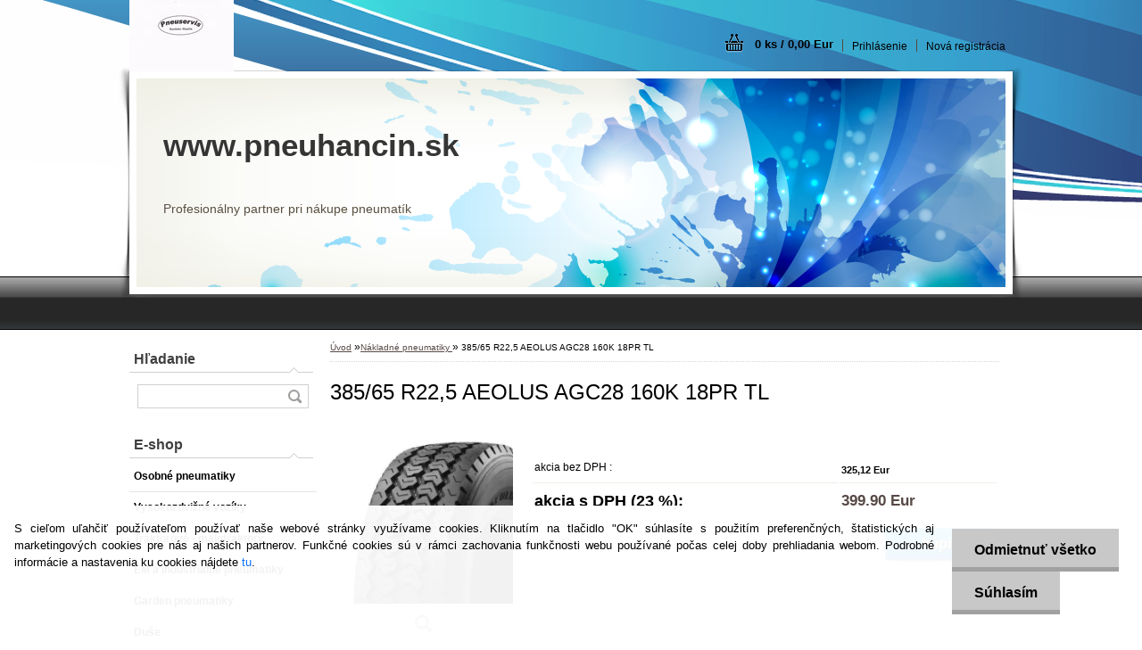

--- FILE ---
content_type: text/html; charset=utf-8
request_url: https://www.pneuhancin.sk/www-hancinpneu-sk/eshop/10-1-Nakladne-pneumatiky/0/5/767-385-65-R22-5-AEOLUS-AGC28-160K-18PR-TL
body_size: 15661
content:

    <!DOCTYPE html>
    <html xmlns:og="http://ogp.me/ns#" xmlns:fb="http://www.facebook.com/2008/fbml" lang="sk" class="tmpl__a03">
      <head>
          <script>
              window.cookie_preferences = getCookieSettings('cookie_preferences');
              window.cookie_statistics = getCookieSettings('cookie_statistics');
              window.cookie_marketing = getCookieSettings('cookie_marketing');

              function getCookieSettings(cookie_name) {
                  if (document.cookie.length > 0)
                  {
                      cookie_start = document.cookie.indexOf(cookie_name + "=");
                      if (cookie_start != -1)
                      {
                          cookie_start = cookie_start + cookie_name.length + 1;
                          cookie_end = document.cookie.indexOf(";", cookie_start);
                          if (cookie_end == -1)
                          {
                              cookie_end = document.cookie.length;
                          }
                          return unescape(document.cookie.substring(cookie_start, cookie_end));
                      }
                  }
                  return false;
              }
          </script>
                <title>Nákladné pneumatiky  | 385/65 R22,5 AEOLUS AGC28 160K 18PR TL | Pneumatiky</title>
        <script type="text/javascript">var action_unavailable='action_unavailable';var id_language = 'sk';var id_country_code = 'SK';var language_code = 'sk-SK';var path_request = '/request.php';var type_request = 'POST';var cache_break = "2517"; var enable_console_debug = false; var enable_logging_errors = false;var administration_id_language = 'sk';var administration_id_country_code = 'SK';</script>          <script type="text/javascript" src="//ajax.googleapis.com/ajax/libs/jquery/1.8.3/jquery.min.js"></script>
          <script type="text/javascript" src="//code.jquery.com/ui/1.12.1/jquery-ui.min.js" ></script>
                  <script src="/wa_script/js/jquery.hoverIntent.minified.js?_=2025-01-14-11-59" type="text/javascript"></script>
        <script type="text/javascript" src="/admin/jscripts/jquery.qtip.min.js?_=2025-01-14-11-59"></script>
                  <script src="/wa_script/js/jquery.selectBoxIt.min.js?_=2025-01-14-11-59" type="text/javascript"></script>
                  <script src="/wa_script/js/bs_overlay.js?_=2025-01-14-11-59" type="text/javascript"></script>
        <script src="/wa_script/js/bs_design.js?_=2025-01-14-11-59" type="text/javascript"></script>
        <script src="/admin/jscripts/wa_translation.js?_=2025-01-14-11-59" type="text/javascript"></script>
        <link rel="stylesheet" type="text/css" href="/css/jquery.selectBoxIt.wa_script.css?_=2025-01-14-11-59" media="screen, projection">
        <link rel="stylesheet" type="text/css" href="/css/jquery.qtip.lupa.css?_=2025-01-14-11-59">
                  <link rel="stylesheet" type="text/css" href="/css/font-awesome.min.css?_=2025-01-14-11-59">
        
                  <script src="/wa_script/js/jquery.colorbox-min.js?_=2025-01-14-11-59" type="text/javascript"></script>
          <link rel="stylesheet" type="text/css" href="/css/colorbox.css?_=2025-01-14-11-59">
          <script type="text/javascript">
            jQuery(document).ready(function() {
              (function() {
                function createGalleries(rel) {
                  var regex = new RegExp(rel + "\\[(\\d+)]"),
                      m, group = "g_" + rel, groupN;
                  $("a[rel*=" + rel + "]").each(function() {
                    m = regex.exec(this.getAttribute("rel"));
                    if(m) {
                      groupN = group + m[1];
                    } else {
                      groupN = group;
                    }
                    $(this).colorbox({
                      rel: groupN,
                      slideshow:true,
                       maxWidth: "85%",
                       maxHeight: "85%",
                       returnFocus: false
                    });
                  });
                }
                createGalleries("lytebox");
                createGalleries("lyteshow");
              })();
            });</script>
          <script type="text/javascript">
      function init_products_hovers()
      {
        jQuery(".product").hoverIntent({
          over: function(){
            jQuery(this).find(".icons_width_hack").animate({width: "130px"}, 300, function(){});
          } ,
          out: function(){
            jQuery(this).find(".icons_width_hack").animate({width: "10px"}, 300, function(){});
          },
          interval: 40
        });
      }
      jQuery(document).ready(function(){

        jQuery(".param select, .sorting select").selectBoxIt();

        jQuery(".productFooter").click(function()
        {
          var $product_detail_link = jQuery(this).parent().find("a:first");

          if($product_detail_link.length && $product_detail_link.attr("href"))
          {
            window.location.href = $product_detail_link.attr("href");
          }
        });
        init_products_hovers();
        
        ebar_details_visibility = {};
        ebar_details_visibility["user"] = false;
        ebar_details_visibility["basket"] = false;

        ebar_details_timer = {};
        ebar_details_timer["user"] = setTimeout(function(){},100);
        ebar_details_timer["basket"] = setTimeout(function(){},100);

        function ebar_set_show($caller)
        {
          var $box_name = $($caller).attr("id").split("_")[0];

          ebar_details_visibility["user"] = false;
          ebar_details_visibility["basket"] = false;

          ebar_details_visibility[$box_name] = true;

          resolve_ebar_set_visibility("user");
          resolve_ebar_set_visibility("basket");
        }

        function ebar_set_hide($caller)
        {
          var $box_name = $($caller).attr("id").split("_")[0];

          ebar_details_visibility[$box_name] = false;

          clearTimeout(ebar_details_timer[$box_name]);
          ebar_details_timer[$box_name] = setTimeout(function(){resolve_ebar_set_visibility($box_name);},300);
        }

        function resolve_ebar_set_visibility($box_name)
        {
          if(   ebar_details_visibility[$box_name]
             && jQuery("#"+$box_name+"_detail").is(":hidden"))
          {
            jQuery("#"+$box_name+"_detail").slideDown(300);
          }
          else if(   !ebar_details_visibility[$box_name]
                  && jQuery("#"+$box_name+"_detail").not(":hidden"))
          {
            jQuery("#"+$box_name+"_detail").slideUp(0, function() {
              $(this).css({overflow: ""});
            });
          }
        }

        
        jQuery("#user_icon").hoverIntent({
          over: function(){
            ebar_set_show(this);
            
          } ,
          out: function(){
            ebar_set_hide(this);
          },
          interval: 40
        });
        
        jQuery("#user_icon").click(function(e)
        {
          if(jQuery(e.target).attr("id") == "user_icon")
          {
            window.location.href = "https://www.pneuhancin.sk/www-hancinpneu-sk/e-login/";
          }
        });

        jQuery("#basket_icon").click(function(e)
        {
          if(jQuery(e.target).attr("id") == "basket_icon")
          {
            window.location.href = "https://www.pneuhancin.sk/www-hancinpneu-sk/e-basket/";
          }
        });
      
      });
    </script>        <meta http-equiv="Content-language" content="sk">
        <meta http-equiv="Content-Type" content="text/html; charset=utf-8">
        <meta name="language" content="slovak">
        <meta name="keywords" content="385/65,r22,5,aeolus,agc28,160k,18pr">
        <meta name="description" content="AGC28

Extrémne odolný kryt, ktorý vydrží takmer akúkoľvek záťaž
Bočná stena, ktorá kombinuje robustnosť a flexibilitu, ktorá je špeciálne požadovaná">
        <meta name="revisit-after" content="1 Days">
        <meta name="distribution" content="global">
        <meta name="expires" content="never">
                  <meta name="expires" content="never">
                    <link rel="previewimage" href="https://www.pneuhancin.sk/fotky17879/fotos/17879_767__vyr_762aeolus-AGC28.jpg" />
          <meta property="og:image" content="http://www.pneuhancin.sk/fotky17879/fotos/17879_767__vyr_762aeolus-AGC28.jpg" />
<meta property="og:image:secure_url" content="https://www.pneuhancin.sk/fotky17879/fotos/17879_767__vyr_762aeolus-AGC28.jpg" />
<meta property="og:image:type" content="image/jpeg" />
<meta property="og:url" content="http://www.pneuhancin.sk/www-hancinpneu-sk/eshop/10-1-Nakladne-pneumatiky/0/5/767-385-65-R22-5-AEOLUS-AGC28-160K-18PR-TL" />
<meta property="og:title" content="385/65 R22,5 AEOLUS AGC28 160K 18PR TL" />
<meta property="og:description" content="AGC28

Extrémne odolný kryt, ktorý vydrží takmer akúkoľvek záťaž
Bočná stena, ktorá kombinuje robustnosť a flexibilitu, ktorá je špeciálne požadovaná" />
<meta property="og:type" content="product" />
<meta property="og:site_name" content="Pneumatiky" />
            <meta name="robots" content="index, follow">
                      <link rel="stylesheet" type="text/css" href="/css/main_b.php?t=tab&amp;v=ver2&amp;time=2025-01-14-11-59&amp;sablona=nove/a03/a03blueblack&amp;r=n" media="screen">
                  <link rel="stylesheet" type="text/css" href="/css/lang_dependent_css/lang_sk.css?_=2025-01-14-11-59" media="screen, projection">
                  <link rel="stylesheet" type="text/css" href="/sablony/nove/a03/a03blueblack/css/colors.css?_=2025-01-14-11-59" media="screen, projection">
          <link rel="stylesheet" type="text/css" href="/sablony/nove/a03/a03blueblack/css/user.css?_=2025-01-14-11-59" media="screen, projection">
                <!--[if IE 6]><style type="text/css">.leftmenu li {float:left; left: -1px;} .bgLupa{margin-top: -35px; margin-left: -370px;}</style><![endif]-->
      <!--[if lte IE 7]><style type="text/css">#main-menu {z-index: 100; position: absolute; float: left;width: 990px;}</style><![endif]-->
      <!--[if IE 7]><style type="text/css">.leftmenu li {position: relative; width: 100%; height: 39px;margin-bottom: -5px;}</style><![endif]-->
          <!--[if lt IE 8]>
          <link rel="Stylesheet" href="//
          www.webareal.sk/css/main_ie.php?t=tab&amp;v=&amp;r=n" type="text/css" media="screen, projection">
          <style type="text/css">
          body {behavior: url(/css/csshover.htc);}
          </style>
          <![endif]-->
              <link rel='stylesheet' type='text/css' href='/wa_script/js/styles.css?_=2025-01-14-11-59'>
        <script language='javascript' type='text/javascript' src='/wa_script/js/javascripts.js?_=2025-01-14-11-59'></script>
        <script language='javascript' type='text/javascript' src='/wa_script/js/check_tel.js?_=2025-01-14-11-59'></script>
          <script src="/assets/javascripts/buy_button.js?_=2025-01-14-11-59"></script>
            <script type="text/javascript" src="/wa_script/js/bs_user.js?_=2025-01-14-11-59"></script>
        <script type="text/javascript" src="/wa_script/js/bs_fce.js?_=2025-01-14-11-59"></script>
        <script type="text/javascript" src="/wa_script/js/bs_fixed_bar.js?_=2025-01-14-11-59"></script>
        <script type="text/javascript" src="/bohemiasoft/js/bs.js?_=2025-01-14-11-59"></script>
        <script src="/wa_script/js/jquery.number.min.js?_=2025-01-14-11-59" type="text/javascript"></script>
        <script type="text/javascript">
            BS.User.id = 17879;
            BS.User.domain = "www-hancinpneu-sk";
            BS.User.is_responsive_layout = false;
            BS.User.max_search_query_length = 50;
            BS.User.max_autocomplete_words_count = 5;

            WA.Translation._autocompleter_ambiguous_query = ' Hľadaný výraz je pre našeptávač príliš všeobecný. Zadajte prosím ďalšie znaky, slová alebo pokračujte odoslaním formulára pre vyhľadávanie.';
            WA.Translation._autocompleter_no_results_found = ' Neboli nájdené žiadne produkty ani kategórie.';
            WA.Translation._error = " Chyba";
            WA.Translation._success = " Úspech";
            WA.Translation._warning = " Upozornenie";
            WA.Translation._multiples_inc_notify = '<p class="multiples-warning"><strong>Tento produkt je možné objednať iba v násobkoch #inc#. </strong><br><small>Vami zadaný počet kusov bol navýšený podľa tohto násobku.</small></p>';
            WA.Translation._shipping_change_selected = " Zmeniť...";
            WA.Translation._shipping_deliver_to_address = "_shipping_deliver_to_address";

            BS.Design.template = {
              name: "a03",
              is_selected: function(name) {
                if(Array.isArray(name)) {
                  return name.indexOf(this.name) > -1;
                } else {
                  return name === this.name;
                }
              }
            };
            BS.Design.isLayout3 = false;
            BS.Design.templates = {
              TEMPLATE_ARGON: "argon",TEMPLATE_NEON: "neon",TEMPLATE_CARBON: "carbon",TEMPLATE_XENON: "xenon",TEMPLATE_AURUM: "aurum",TEMPLATE_CUPRUM: "cuprum",TEMPLATE_ERBIUM: "erbium",TEMPLATE_CADMIUM: "cadmium",TEMPLATE_BARIUM: "barium",TEMPLATE_CHROMIUM: "chromium",TEMPLATE_SILICIUM: "silicium",TEMPLATE_IRIDIUM: "iridium",TEMPLATE_INDIUM: "indium",TEMPLATE_OXYGEN: "oxygen",TEMPLATE_HELIUM: "helium",TEMPLATE_FLUOR: "fluor",TEMPLATE_FERRUM: "ferrum",TEMPLATE_TERBIUM: "terbium",TEMPLATE_URANIUM: "uranium",TEMPLATE_ZINCUM: "zincum",TEMPLATE_CERIUM: "cerium",TEMPLATE_KRYPTON: "krypton",TEMPLATE_THORIUM: "thorium",TEMPLATE_ETHERUM: "etherum",TEMPLATE_KRYPTONIT: "kryptonit",TEMPLATE_TITANIUM: "titanium",TEMPLATE_PLATINUM: "platinum"            };
        </script>
        <style type="text/css">
               <!--#site_logo{
                  width: 540px;
                  height: 80px;
                  background-image: url('/fotky17879/design_setup/images/custom_image_logo.jpg?cache_time=1672755175');
                  background-repeat: no-repeat;
                  
                }#header{
                    width: 974px;
                    height: 234px;
                    background-image: url('/sablony/nove/a03/a03blueblack/images/head_b.jpg?cache_time=1672755175');
                                                      background-repeat: no-repeat;
                    font-family: 'Arial CE', 'Helvetica CE', Arial, helvetica, sans-serif;
                    
                  }#page_background{
                     position: relative;
                     width: 1000px;
                     margin: auto;
                     background: transparent url('/sablony/nove/a03/a03blueblack/images/bg_body.jpg?cache_time=1672755175') no-repeat top center;
                  }#page{
                    background-image: url('/sablony/nove/a03/a03blueblack/images/bg_body.jpg?cache_time=1672755175');
                    background-repeat: no-repeat;
                    background-position: 50% 0px;
                    background-attachment: scroll;
                    background-color: white;
                    position: relative;
                  }#masterpage { 
          
          border: black;
          background-repeat: no-repeat;
          background-position: 0px 0px;
          
        }#aroundpage{
                  
                  background-repeat: no-repeat;
                  background-position: 0px 0px;
                  background-color: transparent;
                }.bgLupa{
                  padding: 0;
                  border: none;
                }

 :root { 
 }
-->
                </style>          <script type="text/javascript" src="/admin/jscripts/wa_dialogs.js?_=2025-01-14-11-59"></script>
            <script>
      $(document).ready(function() {
        if (getCookie('show_cookie_message' + '_17879_sk') != 'no') {
          if($('#cookies-agreement').attr('data-location') === '0')
          {
            $('.cookies-wrapper').css("top", "0px");
          }
          else
          {
            $('.cookies-wrapper').css("bottom", "0px");
          }
          $('.cookies-wrapper').show();
        }

        $('#cookies-notify__close').click(function() {
          setCookie('show_cookie_message' + '_17879_sk', 'no');
          $('#cookies-agreement').slideUp();
          $("#masterpage").attr("style", "");
          setCookie('cookie_preferences', 'true');
          setCookie('cookie_statistics', 'true');
          setCookie('cookie_marketing', 'true');
          window.cookie_preferences = true;
          window.cookie_statistics = true;
          window.cookie_marketing = true;
          if(typeof gtag === 'function') {
              gtag('consent', 'update', {
                  'ad_storage': 'granted',
                  'analytics_storage': 'granted',
                  'ad_user_data': 'granted',
                  'ad_personalization': 'granted'
              });
          }
         return false;
        });

        $("#cookies-notify__disagree").click(function(){
            save_preferences();
        });

        $('#cookies-notify__preferences-button-close').click(function(){
            var cookies_notify_preferences = $("#cookies-notify-checkbox__preferences").is(':checked');
            var cookies_notify_statistics = $("#cookies-notify-checkbox__statistics").is(':checked');
            var cookies_notify_marketing = $("#cookies-notify-checkbox__marketing").is(':checked');
            save_preferences(cookies_notify_preferences, cookies_notify_statistics, cookies_notify_marketing);
        });

        function save_preferences(preferences = false, statistics = false, marketing = false)
        {
            setCookie('show_cookie_message' + '_17879_sk', 'no');
            $('#cookies-agreement').slideUp();
            $("#masterpage").attr("style", "");
            setCookie('cookie_preferences', preferences);
            setCookie('cookie_statistics', statistics);
            setCookie('cookie_marketing', marketing);
            window.cookie_preferences = preferences;
            window.cookie_statistics = statistics;
            window.cookie_marketing = marketing;
            if(marketing && typeof gtag === 'function')
            {
                gtag('consent', 'update', {
                    'ad_storage': 'granted'
                });
            }
            if(statistics && typeof gtag === 'function')
            {
                gtag('consent', 'update', {
                    'analytics_storage': 'granted',
                    'ad_user_data': 'granted',
                    'ad_personalization': 'granted',
                });
            }
            if(marketing === false && BS && BS.seznamIdentity) {
                BS.seznamIdentity.clearIdentity();
            }
        }

        /**
         * @param {String} cookie_name
         * @returns {String}
         */
        function getCookie(cookie_name) {
          if (document.cookie.length > 0)
          {
            cookie_start = document.cookie.indexOf(cookie_name + "=");
            if (cookie_start != -1)
            {
              cookie_start = cookie_start + cookie_name.length + 1;
              cookie_end = document.cookie.indexOf(";", cookie_start);
              if (cookie_end == -1)
              {
                cookie_end = document.cookie.length;
              }
              return unescape(document.cookie.substring(cookie_start, cookie_end));
            }
          }
          return "";
        }
        
        /**
         * @param {String} cookie_name
         * @param {String} value
         */
        function setCookie(cookie_name, value) {
          var time = new Date();
          time.setTime(time.getTime() + 365*24*60*60*1000); // + 1 rok
          var expires = "expires="+time.toUTCString();
          document.cookie = cookie_name + "=" + escape(value) + "; " + expires + "; path=/";
        }
      });
    </script>
    <script async src="https://www.googletagmanager.com/gtag/js?id=G-D6JWXX7FKM"></script><script>
window.dataLayer = window.dataLayer || [];
function gtag(){dataLayer.push(arguments);}
gtag('js', new Date());
gtag('config', 'G-D6JWXX7FKM', { debug_mode: true });
</script>        <script type="text/javascript" src="/wa_script/js/search_autocompleter.js?_=2025-01-14-11-59"></script>
                <link rel="stylesheet" type="text/css" href="/assets/vendor/magnific-popup/magnific-popup.css" />
      <script src="/assets/vendor/magnific-popup/jquery.magnific-popup.js"></script>
      <script type="text/javascript">
        BS.env = {
          decPoint: ",",
          basketFloatEnabled: false        };
      </script>
      <script type="text/javascript" src="/node_modules/select2/dist/js/select2.min.js"></script>
      <script type="text/javascript" src="/node_modules/maximize-select2-height/maximize-select2-height.min.js"></script>
      <script type="text/javascript">
        (function() {
          $.fn.select2.defaults.set("language", {
            noResults: function() {return " Žiadny záznam nebol nájdený"},
            inputTooShort: function(o) {
              var n = o.minimum - o.input.length;
              return "_input_too_short".replace("#N#", n);
            }
          });
          $.fn.select2.defaults.set("width", "100%")
        })();

      </script>
      <link type="text/css" rel="stylesheet" href="/node_modules/select2/dist/css/select2.min.css" />
      <script type="text/javascript" src="/wa_script/js/countdown_timer.js?_=2025-01-14-11-59"></script>
      <script type="text/javascript" src="/wa_script/js/app.js?_=2025-01-14-11-59"></script>
      <script type="text/javascript" src="/node_modules/jquery-validation/dist/jquery.validate.min.js"></script>

      
          </head>
      <body class="lang-sk not-home page-product-detail page-product-767 basket-empty vat-payer-y alternative-currency-n" >
        <a name="topweb"></a>
            <div id="cookies-agreement" class="cookies-wrapper" data-location="1"
         >
      <div class="cookies-notify-background"></div>
      <div class="cookies-notify" style="display:block!important;">
        <div class="cookies-notify__bar">
          <div class="cookies-notify__bar1">
            <div class="cookies-notify__text"
                                 >
                S cieľom uľahčiť používateľom používať naše webové stránky využívame cookies. Kliknutím na tlačidlo "OK" súhlasíte s použitím preferenčných, štatistických aj marketingových cookies pre nás aj našich partnerov. Funkčné cookies sú v rámci zachovania funkčnosti webu používané počas celej doby prehliadania webom. Podrobné informácie a nastavenia ku cookies nájdete <span class="cookies-notify__detail_button">tu</span>.            </div>
            <div class="cookies-notify__button">
                <a href="#" id="cookies-notify__disagree" class="secondary-btn"
                   style="color: #000000;
                           background-color: #c8c8c8;
                           opacity: 1"
                >Odmietnuť všetko</a>
              <a href="#" id="cookies-notify__close"
                 style="color: #000000;
                        background-color: #c8c8c8;
                        opacity: 1"
                >Súhlasím</a>
            </div>
          </div>
                        <div class="cookies-notify__detail_box hidden"
                             >
                <div id="cookies-nofify__close_detail"> Zavrieť</div>
                <div>
                    <br />
                    <b> Čo sú cookies?</b><br />
                    <span> Cookies sú krátke textové informácie, ktoré sú uložené vo Vašom prehliadači. Tieto informácie bežne používajú všetky webové stránky a ich prechádzaním dochádza k ukladaniu cookies. Pomocou partnerských skriptov, ktoré môžu stránky používať (napríklad Google analytics</span><br /><br />
                    <b> Ako môžem nastaviť prácu webu s cookies?</b><br />
                    <span> Napriek tomu, že odporúčame povoliť používanie všetkých typov cookies, prácu webu s nimi môžete nastaviť podľa vlastných preferencií pomocou checkboxov zobrazených nižšie. Po odsúhlasení nastavenia práce s cookies môžete zmeniť svoje rozhodnutie zmazaním či editáciou cookies priamo v nastavení Vášho prehliadača. Podrobnejšie informácie k premazaniu cookies nájdete v Pomocníkovi Vášho prehliadača.</span>
                </div>
                <div class="cookies-notify__checkboxes"
                                    >
                    <div class="checkbox-custom checkbox-default cookies-notify__checkbox">
                        <input type="checkbox" id="cookies-notify-checkbox__functional" checked disabled />
                        <label for="cookies-notify-checkbox__functional" class="cookies-notify__checkbox_label"> Nutné</label>
                    </div>
                    <div class="checkbox-custom checkbox-default cookies-notify__checkbox">
                        <input type="checkbox" id="cookies-notify-checkbox__preferences" checked />
                        <label for="cookies-notify-checkbox__preferences" class="cookies-notify__checkbox_label"> Preferenčné</label>
                    </div>
                    <div class="checkbox-custom checkbox-default cookies-notify__checkbox">
                        <input type="checkbox" id="cookies-notify-checkbox__statistics" checked />
                        <label for="cookies-notify-checkbox__statistics" class="cookies-notify__checkbox_label"> Štatistické</label>
                    </div>
                    <div class="checkbox-custom checkbox-default cookies-notify__checkbox">
                        <input type="checkbox" id="cookies-notify-checkbox__marketing" checked />
                        <label for="cookies-notify-checkbox__marketing" class="cookies-notify__checkbox_label"> Marketingové</label>
                    </div>
                </div>
                <div id="cookies-notify__cookie_types">
                    <div class="cookies-notify__cookie_type cookie-active" data-type="functional">
                         Nutné (13)
                    </div>
                    <div class="cookies-notify__cookie_type" data-type="preferences">
                         Preferenčné (1)
                    </div>
                    <div class="cookies-notify__cookie_type" data-type="statistics">
                         Štatistické (15)
                    </div>
                    <div class="cookies-notify__cookie_type" data-type="marketing">
                         Marketingové (15)
                    </div>
                    <div class="cookies-notify__cookie_type" data-type="unclassified">
                         Neklasifikované (7)
                    </div>
                </div>
                <div id="cookies-notify__cookie_detail">
                    <div class="cookie-notify__cookie_description">
                        <span id="cookie-notify__description_functional" class="cookie_description_active"> Tieto informácie sú nevyhnutné k správnemu chodu webovej stránky ako napríklad vkladanie tovaru do košíka, uloženie vyplnených údajov alebo prihlásenie do zákazníckej sekcie.</span>
                        <span id="cookie-notify__description_preferences" class="hidden"> Tieto cookies umožnia prispôsobiť správanie alebo vzhľad stránky podľa Vašich potrieb, napríklad voľba jazyka.</span>
                        <span id="cookie-notify__description_statistics" class="hidden"> Vďaka týmto cookies môžu majitelia aj developeri webu viac porozumieť správaniu užívateľov a vyvijať stránku tak, aby bola čo najviac prozákaznícka. Teda aby ste čo najrýchlejšie našli hľadaný tovar alebo čo najľahšie dokončili jeho nákup.</span>
                        <span id="cookie-notify__description_marketing" class="hidden"> Tieto informácie umožnia personalizovať zobrazenie ponúk priamo pre Vás vďaka historickej skúsenosti prehliadania predchádzajúcich stránok a ponúk.</span>
                        <span id="cookie-notify__description_unclassified" class="hidden"> Tieto cookies zatiaľ neboli roztriedené do vlastnej kategórie.</span>
                    </div>
                    <style>
                        #cookies-notify__cookie_detail_table td
                        {
                            color: #ffffff                        }
                    </style>
                    <table class="table" id="cookies-notify__cookie_detail_table">
                        <thead>
                            <tr>
                                <th> Meno</th>
                                <th> Účel</th>
                                <th> Vypršanie</th>
                            </tr>
                        </thead>
                        <tbody>
                                                    <tr>
                                <td>show_cookie_message</td>
                                <td>Ukladá informácie o potrebe zobrazenia cookie lišty</td>
                                <td>1 rok</td>
                            </tr>
                                                        <tr>
                                <td>__zlcmid</td>
                                <td>Tento súbor cookie sa používa na uloženie identity návštevníka počas návštev a preferencie návštevníka deaktivovať našu funkciu živého chatu. </td>
                                <td>1 rok</td>
                            </tr>
                                                        <tr>
                                <td>__cfruid</td>
                                <td>Tento súbor cookie je súčasťou služieb poskytovaných spoločnosťou Cloudflare – vrátane vyrovnávania záťaže, doručovania obsahu webových stránok a poskytovania pripojenia DNS pre prevádzkovateľov webových stránok. </td>
                                <td>relácie</td>
                            </tr>
                                                        <tr>
                                <td>_auth</td>
                                <td>Zaisťuje bezpečnosť prehliadania návštevníkov tým, že zabraňuje falšovaniu požiadaviek medzi stránkami. Tento súbor cookie je nevyhnutný pre bezpečnosť webu a návštevníka. </td>
                                <td>1 rok</td>
                            </tr>
                                                        <tr>
                                <td>csrftoken</td>
                                <td>Pomáha predchádzať útokom Cross-Site Request Forgery (CSRF).</td>
                                <td>1 rok</td>
                            </tr>
                                                        <tr>
                                <td>PHPSESSID</td>
                                <td>Zachováva stav užívateľskej relácie naprieč požiadavkami na stránky. </td>
                                <td>relácie</td>
                            </tr>
                                                        <tr>
                                <td>rc::a</td>
                                <td>Tento súbor cookie sa používa na rozlíšenie medzi ľuďmi a robotmi. To je výhodné pre web, aby
vytvárať platné správy o používaní ich webových stránok. </td>
                                <td>persistentní</td>
                            </tr>
                                                        <tr>
                                <td>rc::c</td>
                                <td>Tento súbor cookie sa používa na rozlíšenie medzi ľuďmi a robotmi. </td>
                                <td>relácie</td>
                            </tr>
                                                        <tr>
                                <td>AWSALBCORS</td>
                                <td>Registruje, ktorý server-cluster obsluhuje návštevníka. To sa používa v kontexte s vyrovnávaním záťaže, aby sa optimalizovala užívateľská skúsenosť. </td>
                                <td>6 dnů</td>
                            </tr>
                                                        <tr>
                                <td>18plus_allow_access#</td>
                                <td>Ukladá informáciu o odsúhlasení okna 18+ pre web.</td>
                                <td>neznámy</td>
                            </tr>
                                                        <tr>
                                <td>18plus_cat#</td>
                                <td>Ukladá informáciu o odsúhlasení okna 18+ pre kategóriu.</td>
                                <td>neznámy</td>
                            </tr>
                                                        <tr>
                                <td>bs_slide_menu</td>
                                <td></td>
                                <td>neznámy</td>
                            </tr>
                                                        <tr>
                                <td>left_menu</td>
                                <td>Ukladá informáciu o spôsobe zobrazenia ľavého menu.</td>
                                <td>neznámy</td>
                            </tr>
                                                    </tbody>
                    </table>
                    <div class="cookies-notify__button">
                        <a href="#" id="cookies-notify__preferences-button-close"
                           style="color: #000000;
                                background-color: #c8c8c8;
                                opacity: 1">
                            Uložiť nastavenia                        </a>
                    </div>
                </div>
            </div>
                    </div>
      </div>
    </div>
    
  <div id="page"><script type="text/javascript" src="/wa_script/js/wz_tooltip.js"></script><div id="page_background">      <div class="hack-box"><!-- HACK MIN WIDTH FOR IE 5, 5.5, 6  -->
                  <div id="masterpage" style="margin-bottom:95px;"><!-- MASTER PAGE -->
              <div id="header"><div id="site_logo" class="overflow_hidden"><a href="http://www.pneuhancin.sk" class="wwwroot_link" aria-label="Logo"></a></div>  <!-- header titles -->
  <div id="header_titles">
    <span class="name">www.pneuhancin.sk&nbsp;</span>
    <span class="subname">&nbsp;</span>
    <span class="slogan">Profesionálny partner pri nákupe pneumatík&nbsp;</span>
  </div>
  <!-- end header titles -->
  <div id="header_link_hack" class="overflow_hidden" style="width: 974px; height: 234px" ><a href="http://www.pneuhancin.sk" class="wwwroot_link"></a></div>          </div><!-- END HEADER -->
          
  <div id="ebar" class="" >
      <div id="ebar_left">
        <div class="img_login"><a href="/www-hancinpneu-sk/e-login/" target="_self" class="elink"  title="">Prihlásenie</a></div>
          <div class="img_reg"><a href="/www-hancinpneu-sk/e-register" target="_self" class="elink" title="">Nová registrácia</a></div>
      </div><!-- end ebar left -->

      <div id="ebar_right" ><!-- ebar right -->
        <div  id="ebar_right_content">
          <div class="img_cart">&nbsp;
            <a href="/www-hancinpneu-sk/e-basket" class="elink" rel="nofollow">0 ks / 0,00&nbsp;Eur
            </a>
          </div>
        </div>
      </div><!-- end ebar right --></div>          <div id="aroundpage"><!-- AROUND PAGE -->
            
      <!-- LEFT BOX -->
      <div id="left-box">
            <div id="left2"><!-- left2 -->
      <div id="inleft2"><!-- in left2 -->
        <div class="search"><!-- search -->
                    <form id="form_eshop_search" name="search" action="/www-hancinpneu-sk/0/0/3" method="POST" enctype="multipart/form-data">
            <label for="q" class="title_left2"> Hľadanie</label>
                        <p>
                <input name="slovo" type="text" class="inputBox" id="q" maxlength="50" >
              
              <input type="hidden" id="source_service" value="www.webareal.sk">  
                
                              <input type="submit" class="search_submit" aria-label="search" name="search_submit" value="">
                            </p>
                          <div id="search_setup_area">
                                  <input class="eshop_search_exact_phrase" id="search_exact_phrase" type="checkbox" name="search_exact_phrase" value="1">
                  <label for="search_exact_phrase"> Hľadať presnú frázu</label><br />
                                    <input class="eshop_search_type" id="hledatjak2" checked="checked" type="radio" name="hledatjak" value="2">
                    <label for="hledatjak2">Hľadať v tovare</label>
                    <br />
                                      <input class="eshop_search_type" id="hledatjak1"  type="radio" name="hledatjak" value="1">
                  <label for="hledatjak1">Hľadať v článkoch</label>

                  <script type="text/javascript">

                    function resolve_search_mode_visibility()
                    {
                      if (jQuery('form[name=search] input').is(':focus'))
                      {
                        if (jQuery('#search_setup_area').is(':hidden'))
                        {
                          jQuery('#search_setup_area').slideDown(400);
                        }
                      }
                      else
                      {
                        if (jQuery('#search_setup_area').not(':hidden'))
                        {
                          jQuery('#search_setup_area').slideUp(400);
                        }
                      }
                    }

                    $('form[name=search] input').click(function() {
                      this.focus();
                    });

                    jQuery('form[name=search] input')
                            .focus(function() {
                              resolve_search_mode_visibility();
                            })
                            .blur(function() {
                              setTimeout(function() {
                                resolve_search_mode_visibility();
                              }, 1000);
                            });

                  </script>
                  </div>          </form>
                  </div><!-- end search -->
      </div><!-- end inleft2 -->
    </div><!-- end left2 -->
          <div class="menu-typ-1" id="left_eshop">
                <p class="title_left_eshop">E-shop</p>
          
        <div id="inleft_eshop">
          <div class="leftmenu2">
                <ul class="root-eshop-menu">
              <li class="leftmenuDef category-menu-12 category-menu-order-1 category-menu-odd">
          <a href="/www-hancinpneu-sk/eshop/12-1-Osobne-pneumatiky">            <strong>
              Osobné pneumatiky              </strong>
            </a>        </li>

                <li class="leftmenuDef category-menu-3 category-menu-order-2 category-menu-even">
          <a href="/www-hancinpneu-sk/eshop/3-1-Vysokozdvizne-voziky">            <strong>
              Vysokozdvižné vozíky            </strong>
            </a>        </li>

                <li class="leftmenuDef category-menu-2 category-menu-order-3 category-menu-odd">
          <a href="/www-hancinpneu-sk/eshop/2-1-Traktorove-malotraktory">            <strong>
              Traktorové - malotraktory            </strong>
            </a>        </li>

                <li class="leftmenuDef category-menu-4 category-menu-order-4 category-menu-even">
          <a href="/www-hancinpneu-sk/eshop/4-1-EM-a-industrialne-pneumatiky">            <strong>
              EM a industriálne pneumatiky            </strong>
            </a>        </li>

                <li class="leftmenuDef category-menu-5 category-menu-order-5 category-menu-odd">
          <a href="/www-hancinpneu-sk/eshop/5-1-Garden-pneumatiky">            <strong>
              Garden pneumatiky             </strong>
            </a>        </li>

                <li class="leftmenuDef category-menu-6 category-menu-order-6 category-menu-even">
          <a href="/www-hancinpneu-sk/eshop/6-1-Duse">            <strong>
              Duše            </strong>
            </a>        </li>

                <li class="leftmenuDef category-menu-7 category-menu-order-7 category-menu-odd">
          <a href="/www-hancinpneu-sk/eshop/7-1-Traktorove-lesne-pneumatiky">            <strong>
              Traktorové, lesné pneumatiky            </strong>
            </a>        </li>

                <li class="leftmenuDef category-menu-8 category-menu-order-8 category-menu-even">
          <a href="/www-hancinpneu-sk/eshop/8-1-Ocelove-lana">            <strong>
              Oceľové laná             </strong>
            </a>        </li>

                <li class="leftmenuDef category-menu-9 category-menu-order-9 category-menu-odd">
          <a href="/www-hancinpneu-sk/eshop/9-1-Polnohospodarske-pneumatiky">            <strong>
              Poľnohospodárske pneumatiky            </strong>
            </a>        </li>

                <li class="leftmenuAct category-menu-10 category-menu-order-10 category-menu-even">
          <a href="/www-hancinpneu-sk/eshop/10-1-Nakladne-pneumatiky">            <strong>
              Nákladné pneumatiky             </strong>
            </a>        </li>

            <ul class="eshop-submenu level-2">
              <li class="leftmenu2sub category-submenu-13">
          <a href="/www-hancinpneu-sk/eshop/10-1-Nakladne-pneumatiky/13-2-Vodiace">            <strong>
              Vodiace            </strong>
            </a>        </li>

                <li class="leftmenu2sub category-submenu-14">
          <a href="/www-hancinpneu-sk/eshop/10-1-Nakladne-pneumatiky/14-2-Zaberove">            <strong>
              Záberové            </strong>
            </a>        </li>

                <li class="leftmenu2sub category-submenu-15">
          <a href="/www-hancinpneu-sk/eshop/10-1-Nakladne-pneumatiky/15-2-Navesove-naves-prives">            <strong>
              Návesové ( náves, príves )            </strong>
            </a>        </li>

            </ul>
      <style>
        #left-box .remove_point a::before
        {
          display: none;
        }
      </style>
            <li class="leftmenuDef category-menu-11 category-menu-order-11 category-menu-odd">
          <a href="/www-hancinpneu-sk/eshop/11-1-Vypredaj-starsia-DOT-tovaru">            <strong>
              Výpredaj - staršia DOT tovaru            </strong>
            </a>        </li>

                <li class="leftmenuDef category-menu-13 category-menu-order-12 category-menu-even">
          <a href="/www-hancinpneu-sk/eshop/13-1-Voziky-male-vlecky">            <strong>
              Vozíky, malé vlečky            </strong>
            </a>        </li>

                <li class="leftmenuDef category-menu-14 category-menu-order-13 category-menu-odd">
          <a href="/www-hancinpneu-sk/eshop/14-1-Disky-plechove">            <strong>
              Disky plechové            </strong>
            </a>        </li>

                <li class="leftmenuDef category-menu-15 category-menu-order-14 category-menu-even">
          <a href="/www-hancinpneu-sk/eshop/15-1-Protektory">            <strong>
              Protektory            </strong>
            </a>        </li>

                <li class="leftmenuDef category-menu-17 category-menu-order-15 category-menu-odd">
          <a href="/www-hancinpneu-sk/eshop/17-1-Oleje">            <strong>
              Oleje            </strong>
            </a>        </li>

                <li class="leftmenuDef category-menu-18 category-menu-order-16 category-menu-even">
          <a href="/www-hancinpneu-sk/eshop/18-1-Snehove-retaze">            <strong>
              Snehové reťaze            </strong>
            </a>        </li>

            </ul>
      <style>
        #left-box .remove_point a::before
        {
          display: none;
        }
      </style>
              </div>
        </div>

        
        <div id="footleft1">
                  </div>

            </div>
              <div id="left1"><!-- left_eshop -->
          <p class="title_left1">Kategória</p>          <div id="inleft1"><!-- in left_eshop -->
            <div class="leftmenu2"><!-- LEFT MENU2 ESHOP2 -->
              <ul>
                                  <li class="leftmenuDef eshop-menu-sep-1 eshop-menu-order-sep-1"><a href="/www-hancinpneu-sk/1-O-NAS" ><strong>O NÁS</strong></a></li>
                                      <li class="leftmenuDef eshop-menu-sep-3 eshop-menu-order-sep-2"><a href="/www-hancinpneu-sk/3-Obchodne-podmienky" ><strong>Obchodné podmienky</strong></a></li>
                                      <li class="leftmenuDef eshop-menu-sep-5 eshop-menu-order-sep-3"><a href="/www-hancinpneu-sk/5-Pneuservis" ><strong>Pneuservis</strong></a></li>
                                      <li class="leftmenuDef eshop-menu-sep-6 eshop-menu-order-sep-4"><a href="/www-hancinpneu-sk/6-Technicke-informacie" ><strong>Technické informácie</strong></a></li>
                                      <li class="leftmenuDef eshop-menu-sep-7 eshop-menu-order-sep-5"><a href="/www-hancinpneu-sk/7-Reklamacie" ><strong>Reklamácie</strong></a></li>
                                      <li class="leftmenuDef eshop-menu-sep-2 eshop-menu-order-sep-6"><a href="/www-hancinpneu-sk/2-KONTAKTY" ><strong>KONTAKTY</strong></a></li>
                                  </ul>
            </div>
          </div>
          <div id="footleft_eshop">
                          <a href="http://www.pneuhancin.sk">                  <strong>
                    ÚVOD                  </strong>
                                </a>
                        </div><!-- foot left1 -->
        </div>
              </div><!-- END LEFT BOX -->
            <div id="right-box"><!-- RIGHT BOX2 -->
              </div><!-- END RIGHT BOX -->
      

            <hr class="hide">
                        <div id="centerpage2"><!-- CENTER PAGE -->
              <div id="incenterpage2"><!-- in the center -->
                <script type="text/javascript">
  var product_information = {
    id: '767',
    name: '385/65 R22,5 AEOLUS AGC28 160K 18PR TL',
    brand: '',
    price: '399.9',
    category: 'Nákladné pneumatiky ',
    is_variant: false,
    variant_id: 0  };
</script>
        <div id="fb-root"></div>
    <script>(function(d, s, id) {
            var js, fjs = d.getElementsByTagName(s)[0];
            if (d.getElementById(id)) return;
            js = d.createElement(s); js.id = id;
            js.src = "//connect.facebook.net/ sk_SK/all.js#xfbml=1&appId=";
            fjs.parentNode.insertBefore(js, fjs);
        }(document, 'script', 'facebook-jssdk'));</script>
      <script type="application/ld+json">
      {
        "@context": "http://schema.org",
        "@type": "Product",
                "name": "385/65 R22,5 AEOLUS AGC28 160K 18PR TL",
        "description": "AGC28 Extrémne odolný kryt, ktorý vydrží takmer akúkoľvek záťaž Bočná stena, ktorá kombinuje robustnosť a flexibilitu, ktorá",
                "image": "https://www.pneuhancin.sk/fotky17879/fotos/17879_767__vyr_762aeolus-AGC28.jpg",
                "gtin13": "",
        "mpn": "",
        "sku": "",
        "brand": "",

        "offers": {
            "@type": "Offer",
            "availability": "https://schema.org/InStock",
            "price": "399.90",
"priceCurrency": "EUR",
"priceValidUntil": "2036-01-21",
            "url": "https://www.pneuhancin.sk/www-hancinpneu-sk/eshop/10-1-Nakladne-pneumatiky/0/5/767-385-65-R22-5-AEOLUS-AGC28-160K-18PR-TL"
        }
      }
</script>
        <script type="text/javascript" src="/wa_script/js/bs_variants.js?date=2462013"></script>
  <script type="text/javascript" src="/wa_script/js/rating_system.js"></script>
  <script type="text/javascript">
    <!--
    $(document).ready(function () {
      BS.Variants.register_events();
      BS.Variants.id_product = 767;
    });

    function ShowImage2(name, width, height, domen) {
      window.open("/wa_script/image2.php?soub=" + name + "&domena=" + domen, "", "toolbar=no,scrollbars=yes,location=no,status=no,width=" + width + ",height=" + height + ",resizable=1,screenX=20,screenY=20");
    }
    ;
    // --></script>
  <script type="text/javascript">
    <!--
    function Kontrola() {
      if (document.theForm.autor.value == "") {
        document.theForm.autor.focus();
        BS.ui.popMessage.alert("Musíte vyplniť svoje meno");
        return false;
      }
      if (document.theForm.email.value == "") {
        document.theForm.email.focus();
        BS.ui.popMessage.alert("Musíte vyplniť svoj email");
        return false;
      }
      if (document.theForm.titulek.value == "") {
        document.theForm.titulek.focus();
        BS.ui.popMessage.alert("Vyplňte názov príspevku");
        return false;
      }
      if (document.theForm.prispevek.value == "") {
        document.theForm.prispevek.focus();
        BS.ui.popMessage.alert("Zadajte text príspevku");
        return false;
      }
      if (document.theForm.captcha.value == "") {
        document.theForm.captcha.focus();
        BS.ui.popMessage.alert("Opíšte bezpečnostný kód");
        return false;
      }
      if (jQuery("#captcha_image").length > 0 && jQuery("#captcha_input").val() == "") {
        jQuery("#captcha_input").focus();
        BS.ui.popMessage.alert("Opíšte text z bezpečnostného obrázku");
        return false;
      }

      }

      -->
    </script>
          <script type="text/javascript" src="/wa_script/js/detail.js?date=2022-06-01"></script>
          <script type="text/javascript">
      product_price = "400";
    product_price_non_ceil =   "399.900";
    currency = "Eur";
    currency_position = "1";
    tax_subscriber = "a";
    ceny_jak = "0";
    desetiny = "2";
    dph = "23";
    currency_second = "";
    currency_second_rate = "0";
    lang = "";    </script>
        <div id="wherei"><!-- wherei -->
            <p>
        <a href="//www.pneuhancin.sk/www-hancinpneu-sk">Úvod</a>
        <span class="arrow">&#187;</span><a href="//www.pneuhancin.sk/www-hancinpneu-sk/eshop/10-1-Nakladne-pneumatiky">Nákladné pneumatiky </a><span class="arrow">&#187;</span>        <span class="active">385/65 R22,5 AEOLUS AGC28 160K 18PR TL</span>
      </p>
    </div><!-- END wherei -->
    <pre></pre>
        <div class="product-detail-container" > <!-- MICRODATA BOX -->
              <h1>385/65 R22,5 AEOLUS AGC28 160K 18PR TL</h1>
              <div class="detail-box-product" data-idn="704477696"><!--DETAIL BOX -->
                        <div class="col-l"><!-- col-l-->
                        <div class="image"><!-- image-->
                                <a href="/fotky17879/fotos/17879_767__vyr_762aeolus-AGC28.jpg"
                   rel="lytebox"
                   title="385/65 R22,5 AEOLUS AGC28 160K 18PR TL"
                   aria-label="385/65 R22,5 AEOLUS AGC28 160K 18PR TL">
                    <span class="img" id="magnify_src">
                      <img                               id="detail_src_magnifying_small"
                              src="/fotky17879/fotos/17879_767__vyr_762aeolus-AGC28.jpg"
                              width="200" border=0
                              alt="385/65 R22,5 AEOLUS AGC28 160K 18PR TL"
                              title="385/65 R22,5 AEOLUS AGC28 160K 18PR TL">
                    </span>
                                        <span class="image_foot"><img src="/sablony/nove/a03/a03blueblack/images/ico_magni.gif" width="21"
                                                    height="22" alt="385/65 R22,5 AEOLUS AGC28 160K 18PR TL"
                                                    title="385/65 R22,5 AEOLUS AGC28 160K 18PR TL"></span>
                      
                                    </a>
                            </div>
              <!-- END image-->
              <div class="break"></div>
                      </div><!-- END col-l-->
        <div class="box-spc"><!-- BOX-SPC -->
          <div class="col-r"><!-- col-r-->
                <p class="product-status">
          </p>
                <div class="break"><p>&nbsp;</p></div>
                          <div class="social-box e-detail-social-box"><div id="social_facebook"><iframe src="//www.facebook.com/plugins/like.php?href=http%3A%2F%2Fwww.pneuhancin.sk%2Fwww-hancinpneu-sk%2Feshop%2F10-1-Nakladne-pneumatiky%2F0%2F5%2F767-385-65-R22-5-AEOLUS-AGC28-160K-18PR-TL&amp;layout=button_count&amp;show_faces=false&amp;width=170&amp;action=like&amp;font=lucida+grande&amp;colorscheme=light&amp;height=21" scrolling="no" frameborder="0" style="border:none; overflow:hidden; width: 170px; height:21px;" title="Facebook Likebox"></iframe></div></div>
                                      <div class="detail-info"><!-- detail info-->
              <form style="margin: 0pt; padding: 0pt; vertical-align: bottom;"
                    action="/www-hancinpneu-sk/eshop/10-1-Nakladne-pneumatiky/0/6/767" method="post">
                                <table class="cart" width="100%">
                  <col>
                  <col width="9%">
                  <col width="14%">
                  <col width="14%">
                  <tbody>
                  
                          <tr class="product-total-vat">
                        <td class="name-price-novat product-total-text">akcia bez DPH                          :
                        </td>
                        <td colspan="3" class="prices product-total-value">
                              <span class="price-novat fleft">
      325,12&nbsp;Eur    </span>
    <input type="hidden" name="nase_cena" value="">
                            </td>
                      </tr>
                                            <tr class="total">
                        <td class="price-desc left">akcia s DPH (23&nbsp;%):</td>
                        <td colspan="3" class="prices">
                          <div align="left" >
                                <span class="price-vat" content="EUR">
     <span class="price-value def_color" content="399,90">
        399,90&nbsp;Eur     </span>
    </span>
    <input type="hidden" name="nase_cena" value="">
                              </div>
                        </td>
                      </tr>
                                          <tr class="product-cart-info">
                      <td colspan="4">
                            <div class="fleft product-cart-info-text"><br>do košíka:</div>
    <div class="fright textright product-cart-info-value">
                          <input value="1" name="kusy" id="kusy" maxlength="6" size="6" type="text" data-product-info='{"count_type":0,"multiples":0}' class="quantity-input"  aria-label="kusy">
                <span class="count">&nbsp;
        ks      </span>&nbsp;
                        <input type="submit"
                 id="buy_btn"
                 class="product-cart-btn buy-button-action buy-button-action-17"
                 data-id="767"
                 data-variant-id="0"
                 name="send_submit"
                 value="kúpiť"
          >
          <input type="hidden" id="buy_click" name="buy_click" value="detail">
                      <br>
                </div>
                          </td>
                    </tr>
                                    </tbody>
                </table>
                <input type="hidden" name="pageURL" value ="http://www.pneuhancin.sk/www-hancinpneu-sk/eshop/10-1-Nakladne-pneumatiky/0/5/767-385-65-R22-5-AEOLUS-AGC28-160K-18PR-TL">              </form>
            </div><!-- END detail info-->
            <div class="break"></div>
          </div><!-- END col-r-->
        </div><!-- END BOX-SPC -->
              </div><!-- END DETAIL BOX -->
    </div><!-- MICRODATA BOX -->
    <div class="break"></div>
        <a name="anch1"></a>
    <div class="aroundbookmark"><!-- AROUND bookmark-->
    <ul class="bookmark"><!-- BOOKMARKS-->
    <li class="selected"><a rel="nofollow" href="/www-hancinpneu-sk/eshop/10-1-Nakladne-pneumatiky/0/5/767-385-65-R22-5-AEOLUS-AGC28-160K-18PR-TL//description#anch1">Kompletné špecifikácie</a></li><li ><a rel="nofollow" href="/www-hancinpneu-sk/eshop/10-1-Nakladne-pneumatiky/0/5/767-385-65-R22-5-AEOLUS-AGC28-160K-18PR-TL//download#anch1">Na stiahnutie</a></li><li ><a rel="nofollow" href="/www-hancinpneu-sk/eshop/10-1-Nakladne-pneumatiky/0/5/767-385-65-R22-5-AEOLUS-AGC28-160K-18PR-TL//related#anch1">Súvisiaci tovar (0)</a></li><li ><a rel="nofollow" href="/www-hancinpneu-sk/eshop/10-1-Nakladne-pneumatiky/0/5/767-385-65-R22-5-AEOLUS-AGC28-160K-18PR-TL//comment#anch1">Komentáre (0)</a></li>    </ul>
    <div class="part selected" id="description"><!--description-->
    <div class="spc">
    <h1><span>AGC28</span></h1>
<ul class="list list--checked">
<li><span>Extrémne odolný kryt, ktorý vydrží takmer akúkoľvek záťaž</span></li>
<li><span>Bočná stena, ktorá kombinuje robustnosť a flexibilitu, ktorá je špeciálne požadovaná na staveniskách</span></li>
<li><span>Robustná manipulácia v blatistých oblastiach alebo na nepevnom povrchu</span></li>
<li><span>Behúň, ktorý poskytuje priľnavosť a torznú tuhosť</span></li>
</ul>
<ul class="list list--inline">
<li><img title="On-offroad" src="https://www.aeolus-tyres.com/.resources/aeolus/resources/img/usage-icons/on-offroad.png" /></li>
</ul>
<ul class="list list--inline">
<li><img title="produkt.špecifikácia.axlPozícia.možnosti.všetky" src="https://www.aeolus-tyres.com/.resources/aeolus/resources/img/tire-positions/all.png" /></li>
</ul>
<div class="fancybox-wrap fancybox-desktop fancybox-type-inline fancybox-opened" tabindex="-1">
<div class="fancybox-skin">
<div class="fancybox-outer">
<div class="fancybox-inner">
<div id="modal-target-B44565225AEKC2802"><header class="modal__header">
<div class="fancybox-outer">
<div class="fancybox-inner">
<div id="modal-target-10009248"><header class="modal__header">
<h1 class="modal__heading"><span>technické údaje</span></h1>
</header>
<div class="modal__body">
<table class="table--basic table--bordered table--specs">
<tbody>
<tr>
<th class="property"><span>Veľkosť</span></th>
<td class="value"><span>385/65R22,5</span></td>
</tr>
<tr>
<th class="property"><span>Vzor</span></th>
<td class="value"><span>AGC28</span></td>
</tr>
<tr>
<th class="property"><span>LI/SS</span></th>
<td class="value"><span>160 K (158 l)</span></td>
</tr>
<tr>
<th class="property"><span>Hodnotenie vrstvy</span></th>
<td class="value"><span>20</span></td>
</tr>
<tr>
<th class="property"><span>TL/TT</span></th>
<td class="value"><span>TL</span></td>
</tr>
<tr>
<th class="property"><span>Aplikácia</span></th>
<td class="value"><span>On-offroad</span></td>
</tr>
<tr>
<th class="property"><span>3PMSF</span></th>
<td class="value"><span class="icon icon--32 icon--winter"></span></td>
</tr>
<tr>
<th class="property"><span>M+S</span></th>
<td class="value"><span>Nie</span></td>
</tr>
<tr>
<th class="property"><span>Priemer (mm)</span></th>
<td class="value"><span>1 070</span></td>
</tr>
<tr>
<th class="property"><span>Šírka (mm)</span></th>
<td class="value"><span>387</span></td>
</tr>
<tr>
<th class="property"><span>Polomer zaťaženia (mm)</span></th>
<td class="value"><span>495</span></td>
</tr>
<tr>
<th class="property"><span>Valivý obvod (mm)</span></th>
<td class="value"><span>3,264</span></td>
</tr>
<tr>
<th class="property"><span>Odporúčaný ráfik</span></th>
<td class="value"><span>11,75 x 22,5</span></td>
</tr>
<tr>
<th class="property"><span>Povolený ráfik</span></th>
<td class="value"><span>12,25 x 22,5</span></td>
</tr>
<tr>
<th class="property"><span>Behúň (mm)</span></th>
<td class="value"><span>16.8</span></td>
</tr>
<tr>
<th class="property"><span>Nosnosť (kg-km/h)</span></th>
<td class="value"><span>5 000 000 000</span></td>
</tr>
<tr>
<th class="property"><span>Nosnosť (kg-km/h) duálna</span></th>
<td class="value"><span>4250 000 000</span></td>
</tr>
<tr>
<th class="property"><span>Tlak vzduchu (bar)</span></th>
<td class="value"><span>9</span></td>
</tr>
<tr>
<th class="property"><span>Poloha nápravy</span></th>
<td class="value"><span>Všetky nápravy</span></td>
</tr>
</tbody>
</table>
</div>
</div>
</div>
</div>
<div class="fancybox-title fancybox-title-float-wrap"><span class="child"><span>Podrobnosti AGC28 385/65R22.5</span></span></div>
</header></div>
</div>
</div>
<a title="Close" class="fancybox-item fancybox-close"></a></div>
</div>    </div>
  </div><!-- END description-->
<div class="part bookmark-hide"  id="comment"><!--comment -->
    <script type="text/javascript">
<!--
function Kontrola ()
{
   if (document.theForm.autor.value == "")
   {
      document.theForm.autor.focus();
      BS.ui.popMessage.alert("Musíte vyplniť svoje meno");
      return false;
   }
   if (document.theForm.email2.value == "")
   {
      document.theForm.email2.focus();
      BS.ui.popMessage.alert("Musíte vyplniť svoj email");
      return false;
   }
   if (document.theForm.titulek.value == "")
   {
      document.theForm.titulek.focus();
      BS.ui.popMessage.alert("Vyplňte názov príspevku");
      return false;
   }
   if (document.theForm.prispevek.value == "")
   {
      document.theForm.prispevek.focus();
      BS.ui.popMessage.alert("Zadajte text príspevku");
      return false;
   }
        if(!document.theForm.comment_gdpr_accept.checked)
     {
       BS.ui.popMessage.alert(" Je nutné odsúhlasiť spracovanie osobných údajov");
       return false;
     }
         if(jQuery("#captcha_image").length > 0 && jQuery("#captcha_input").val() == ""){
     jQuery("#captcha_input").focus();
     BS.ui.popMessage.alert("Opíšte text z bezpečnostného obrázku");
     return false;
   }
}
-->
</script>
  <a name="anch1767"></a>
  <div class="spc">
    <h4>NÁZORY A OTÁZKY NÁVŠTEVNÍKOV</h4>
  <table width="100%" cellspacing=0 cellpadding=2 border=0 class="comments" >
  <tr ><td colspan=4 >Nebol zatiaľ pridaný žiadny názor. Pridajte svoj názor alebo dotaz ako prvý.  <br>
  <p class="fright"><a class="button_new_discussion wa-button" rel="nofollow" href="/www-hancinpneu-sk/eshop/10-1-Nakladne-pneumatiky/0/5/767-385-65-R22-5-AEOLUS-AGC28-160K-18PR-TL/discussion-new/767#anch1767">
      Pridať komentár</a></p>
  </td></tr>  </table>
  </div><!--END spc -->

  </div><!-- END comment -->

    </div><!-- END AROUND bookmark , BOOKMARKS -->
      		<script>
            window.dataLayer = window.dataLayer || [];
            function gtag(){dataLayer.push(arguments);}

            gtag('event', 'view_item', {
                item_id: 767,
                item_name: '385/65 R22,5 AEOLUS AGC28 160K 18PR TL',
                currency: 'EUR',
                value: 399.9,
            });
		</script>
		              </div><!-- end in the center -->
              <div class="clear"></div>
                         </div><!-- END CENTER PAGE -->
            <div class="clear"></div>

            
                      </div><!-- END AROUND PAGE -->

          <div id="footer" ><!-- FOOTER -->

                          <div id="footer_left">
              Vytvorené systémom <a href="http://www.webareal.sk" target="_blank">www.webareal.sk</a>            </div>
            <div id="footer_center">
                              <a href="/www-hancinpneu-sk"><img src="/sablony/nove/a03/a03blueblack/images/ico_home.png" border="0" alt="home"></a>
                <a href="/www-hancinpneu-sk/web-map"><img src="/sablony/nove/a03/a03blueblack/images/ico_map.png" border="0" alt="map"></a>
                <a style="cursor: pointer" class="print-button" target="_blank" rel="nofollow"><img src="/sablony/nove/a03/a03blueblack/images/ico_print.png" border="0" alt="print"></a>
                <a rel="nofollow" href="#topweb"><img src="/sablony/nove/a03/a03blueblack/images/ico_topweb.png" border="0" alt="top"></a>
                            </div>
            <div id="footer_right" >
              &nbsp;            </div>
                        </div><!-- END FOOTER -->
                      </div><!-- END PAGE -->
        </div><!-- END HACK BOX -->
          </div>          <div id="und_footer" align="center">
              </div>
      </div>
  
  <script language="JavaScript" type="text/javascript">
$(window).ready(function() {
//	$(".loader").fadeOut("slow");
});
      function init_lupa_images()
    {
      if(jQuery('img.lupa').length)
      {
        jQuery('img.lupa, .productFooterContent').qtip(
        {
          onContentUpdate: function() { this.updateWidth(); },
          onContentLoad: function() { this.updateWidth(); },
          prerender: true,
          content: {
            text: function() {

              var $pID = '';

              if($(this).attr('rel'))
              {
                $pID = $(this).attr('rel');
              }
              else
              {
                $pID = $(this).parent().parent().find('img.lupa').attr('rel');
              }

              var $lupa_img = jQuery(".bLupa"+$pID+":first");

              if(!$lupa_img.length)
              { // pokud neni obrazek pro lupu, dame obrazek produktu
                $product_img = $(this).parent().parent().find('img.lupa:first');
                if($product_img.length)
                {
                  $lupa_img = $product_img.clone();
                }
              }
              else
              {
                $lupa_img = $lupa_img.clone()
              }

              return($lupa_img);
            }

          },
          position: {
            my: 'top left',
            target: 'mouse',
            viewport: $(window),
            adjust: {
              x: 15,  y: 15
            }
          },
          style: {
            classes: 'ui-tooltip-white ui-tooltip-shadow ui-tooltip-rounded',
            tip: {
               corner: false
            }
          },
          show: {
            solo: true,
            delay: 200
          },
          hide: {
            fixed: true
          }
        });
      }
    }
    $(document).ready(function() {
  $("#listaA a").click(function(){changeList();});
  $("#listaB a").click(function(){changeList();});
  if(typeof(init_lupa_images) === 'function')
  {
    init_lupa_images();
  }

  function changeList()
  {
    var className = $("#listaA").attr('class');
    if(className == 'selected')
    {
      $("#listaA").removeClass('selected');
      $("#listaB").addClass('selected');
      $("#boxMojeID, #mojeid_tab").show();
      $("#boxNorm").hide();
    }
    else
    {
      $("#listaA").addClass('selected');
      $("#listaB").removeClass('selected');
      $("#boxNorm").show();
      $("#boxMojeID, #mojeid_tab").hide();
   }
  }
  $(".print-button").click(function(e)
  {
    window.print();
    e.preventDefault();
    return false;
  })
});
</script>
  <span class="hide">NDlkNjg2Nm</span></div><script src="/wa_script/js/wa_url_translator.js?d=1" type="text/javascript"></script>    <script>
      var cart_local = {
        notInStock: "Požadované množstvo bohužiaľ nie je na sklade.",
        notBoughtMin: " Tento produkt je nutné objednať v minimálnom množstve:",
        quantity: " Mn.",
        removeItem: " Odstrániť"
      };
    </script>
    <script src="/wa_script/js/add_basket_fce.js?d=9&_= 2025-01-14-11-59" type="text/javascript"></script>    <script type="text/javascript">
        variant_general = 0;
    </script>
	    <script type="text/javascript">
      WA.Google_analytics = {
        activated: false
      };
    </script>
      <div id="top_loading_container" class="top_loading_containers" style="z-index: 99998;position: fixed; top: 0px; left: 0px; width: 100%;">
      <div id="top_loading_bar" class="top_loading_bars" style="height: 100%; width: 0;"></div>
    </div>
    </body>
</html>


--- FILE ---
content_type: text/css
request_url: https://www.pneuhancin.sk/sablony/nove/a03/a03blueblack/css/colors.css?_=2025-01-14-11-59
body_size: 8670
content:
body {
	color: black;
	font-family: Arial, sans-serif;
	margin-top: 0;
}
/* BASIC TAGS -------------------------------------------------------------------------------------------- */



ins {
	color: #000
}
em.number {
	color: #5f514e;
}
/*  CLASSES ------------------------------------------------------------------------- */



.def_color {
	color: #5f514e;
}
h1.title_page {
	color: black !important;
}
input select, textarea {
	background: #FFFFFF;
	border: 1px solid #a5acb2;
}
select {
	background: #FFFFFF;
	border: 1px solid #D0D0D0;
}
.inputBox {
	background: #FFFFFF;
	border: 1px solid #D0D0D0;
}
/* FORM-BOX  ------------------------- form box for ORDER,REGISTRATION,PRODUCT DETAIL -------------------------------------- */

.form-box td {
	border: 0;
	border-bottom: 1px solid white;
}
.form-box .spc {
	background: #f4eee9;
}
/* FORM login */

.login {
	border: 0px solid #dad3c6;
}
/* HEADER ------------------------------------------------------------------------ */

#header, #masterpage a table {
	border: 8px solid white;
	box-shadow: 0 0 1px #0D0D0C;
}
#masterpage a table {
	background-position: left top;
	background-repeat: no-repeat !important;
}
.name { /* puvodne nazev */
	color: #353535;
	text-shadow: 1px 1px 0px #fcfcf8;
}
.subname {  /* puvodne podnazev */
	color: #665b49;
	text-shadow: 1px 1px 0px #fcfcf8;
}
.slogan {
	color: #594F41;
	text-shadow: 1px 1px 0px #fcfcf8;
}
/* in to ESHOP BAR */

.elink {
	color: black;
}
.elink:hover {
	color: #373127;
	text-decoration: underline;
}
#ebar_right .elink, #ebar_right .elink:hover {
	font-size: 10pt;
	font-weight: bold;
}
/* AROUND PAGE ----------------------------------------------------------------- */



.title_left1 {
	background: url("../images/bg_r.png") no-repeat scroll left top transparent;
	color: #404040;
	font-size: 16px;
}
#footleft1 a {
	color: black;
}
#footleft1 a:hover {
	color: white;
}
/* --------------box for LEFT menu ESHOP --------------------- */



.title_left_eshop {
	color: #404040;
	background: url("../images/bg_r.png") no-repeat scroll left top transparent;
	font-size: 16px;
}
#footleft_eshop a {
	color: black;
}
#footleft_eshop a:hover {
	color: #5f514e;
}
/* -------------- box for FIND --------------------- */

#left2 {
	border: 0px solid;/* background:  url(../images/bg_l2.png) no-repeat top; */

}
.title_left2 {
	color: #404040;
	font-size: 16px;
	height: 36px;
	line-height: 36px;
	background: url("../images/bg_r.png") no-repeat scroll left top transparent;
}
/* LEFT MENU, LEFT MENU 2 ------------------------------------------------------------------------------ */



.leftmenu a, .leftmenu2 a {
	color: #000;
}
.leftmenu a:hover, .leftmenu2 a:hover, ul li.sub ul li.sub a:hover {
	color: black;
	background: #f0eeeb;
	text-shadow: 1px 1px 1px white;
}
/* + LEFT MENU DEF*/

.leftmenuDef {
	display: block;
	z-index: 18 !important;
	color: black;
}
.leftmenu li {
	position: relative;
	z-index: 18 !important;
}
.leftmenuAct a {
	display: block;
	/* background: url(../images/menu_item_b.png) -210px 0px; */

	color: #3f5f07;
	font-weight: bold;
	cursor: default;
}
.leftmenuAct a:hover {
	color: black;
	background: #F0EEEB;
}
.leftmenuCat {
	background: url("../images/bg_r.png") no-repeat scroll left -3px transparent;
	color: #404040;
	display: block;
	font-size: 16px;
	font-weight: bold;
	margin-top: 18px;
	text-indent: 5px;
}
/* LEFT submenu MENU2 rozkliknute ------------------------------------------- */



.leftmenu2sub li {
	background: #fff;
}
.leftmenu2sub a, .leftmenu2sub a:visited {
	color: gray;
	border-bottom: 1px dashed #e0dfdd;
	margin-left: 10px;
}
.leftmenu2sub a:hover {
	background: none;
	color: #5f514e;
}
.leftmenu2Act a {
	color: #584a47;
	font-weight: bold;
}
.leftmenu ul li ul {
	background-color: #fcfbf9;
}
.leftmenu ul li ul li {
	/*height: 25px !important;*/

	vertical-align: middle;
	margin: 0 !important;
}
.leftmenu ul li a {
	border-bottom: 1px solid #E5E5E6;
	width: 200px;
}
.leftmenu ul li ul li a {
	border-bottom: medium none;
	height: 34px !important;
	line-height: 34px !important;
	width: 208px;
	background-color: #fcfbf9;
	color: black;
}
.leftmenu ul li ul li {
	border: 1px solid #D0D0D0;
	border-bottom: none;
}
.leftmenu ul ul {
	height: 35px;
	left: 208px;
	position: absolute;
	top: -1px;
	visibility: hidden;
}
.leftmenu ul li ul li:last-child {
	background: none repeat scroll 0 0 #FCFBF9;
	border-bottom: 1px solid #D0D0D0;
}
.leftmenu a, .leftmenu a:visited, .leftmenu2 a, .leftmenu2 a:visited {
	text-indent: 5px;
	width: 210px;
}
.menu-typ-1 .leftmenuAct {
	border-bottom: 1px solid #E5E5E6;
}
.leftmenu2Act {
	border-bottom: 1px dashed #E0DFDD;
	margin-left: 10px;
}
#inleft_eshop div.leftmenu2 ul li.leftmenuDef a {
	border-bottom: 1px solid #E5E5E6;
}
/* NEWS ---------------------------------------------------------------------------------------- */

.news-box {
	background: url(../images/bg_r.png) no-repeat right top;
}
.news-box-title {
	color: #838383;
	font-size: 16px;
	color: #404040;
}
.news-title a {
	color: #584a47;
}
.news-title a:hover {
	color: black;
}
.news-content {
	color: black;
}
/* action and best selling   --------------------------------------------------------------------------------------- */

.action-box {
	background: url(../images/bg_r.png) no-repeat top;
}
.action-box-title {
	color: #838383;
	font-size: 16px;
	color: #404040;
}
#action-foot {
	/* background:  url(../images/foot_r.png) no-repeat top; */

	display: block;
}
#action-foot2 {	/* background:  url(../images/foot_r.png) no-repeat top; */
	display: block;
}
/* CONTACT ---------------------------------------------------------------------------------- */

.contact-box {
	background: url(../images/bg_r.png) no-repeat top;
}
.contact-box-title {
	color: #838383;
	font-size: 16px;
	color: #404040;
}
.contact {
	color: black;
}
.contact a {
	color: #584a47;
}
.contact a:hover {
	color: black;
}
#contact-foot {
/* background:  url(../images/foot_r.png) no-repeat top; */

}
/* POOL ----------------------------------------------------------------------------------- */

.poll-box {
	background: url(../images/bg_r.png) no-repeat top;
}
.poll-box-title {
	color: #838383;
	font-size: 16px;
	color: #404040;
}
.poll-question {
	color: black;
}
.poll-answer a {
	color: #584a47;
}
.poll-answer a:hover {
	color: black;
}
#poll-foot {
/* background:  url(../images/foot_r.png) no-repeat top; */

}
/* FOOTER  ---------------------------------- */

#footer {
	color: #000;
	border-top: 1px solid #A0A0A0;
}
#footer a {
	color: #000;
}
#footer a:hover {
	color: #000;
}
/* -------------------------- out text ---------------------------------------- */



.outtext {
	color: #5f514e;
}

/*CSS3 experimental menu*/
/*main menu mainmenu*/


html #topmenu #main-menu ul  {
	display:block !important;
	}

#topmenu #main-menu ul, #topmenu #main-menu ul ul {
	margin: 0;
	padding: 0;
	list-style: none;

}
#topmenu #main-menu a {
	border-right:none !important;
	}

#topmenu {
	margin-top:3px;
	}

#topmenu #main-menu ul {
	margin-top:-2px;
	float: left;
	border: 0px solid transparent;
	border-radius: 0px;
}
#topmenu #main-menu ul:before,  #topmenu #main-menu ul:after {
	content: "";
	display: table;
}
#topmenu #main-menu ul:after {
	clear: both;
}
#topmenu #main-menu ul {
	zoom: 1;
}
#topmenu #main-menu ul li {
	float: left;
	border-right: 0px solid #0160B2;
	-moz-box-shadow: 1px 0 0 #444;
	-webkit-box-shadow: 1px 0 0 #444;
	box-shadow: 1px 0 0 #444;
	position: relative;
	margin:0px;
	pading:0px;
	list-style-type:none;
	list-style-position:outside;
}

#main-menu li {
	height:36px;

	}
#main-menu li li {
	height:auto;
	}

#topmenu #main-menu ul a {
	float: left;
	padding: 12px 30px;
	color: white;
	text-transform: uppercase;
/*	font: bold 12px Arial, Helvetica;*/
	text-decoration: none;
	font-size:13px;
	text-shadow: 0 1px 0 #666;
}
#topmenu #main-menu ul li:hover a {
	color: #fafafa;
	text-shadow: none;
}
#topmenu #main-menu ul ul li a {
	color: #fafafa;
	text-shadow: none;
}
*html #topmenu #main-menu ul li a:hover { /* IE6 only */
	color: #fafafa;
}
#topmenu #main-menu ul ul {
	margin: 20px 0 0 0;
	_margin: 0; /*IE6 only*/
	opacity: 0;
	visibility: hidden;
	position: absolute;
	top: 39px;
	left: 0;
	z-index: 1;
	background-color: #444;
	background: -moz-linear-gradient(#444, #111);
	background-image: -webkit-gradient(linear, left top, left bottom, from(#444), to(#111));
	background: -webkit-linear-gradient(#444, #111);
	background: -o-linear-gradient(#444, #111);
	background: -ms-linear-gradient(#444, #111);
	background: linear-gradient(#444, #111);
	-webkit-transition: all .2s ease-in-out;
	-moz-transition: all .2s ease-in-out;
	-ms-transition: all .2s ease-in-out;
	-o-transition: all .2s ease-in-out;
	transition: all .2s ease-in-out;

}

#main-menu ul ul li {
		&background-color: #444;
	}


#topmenu #main-menu ul li:hover > ul {
	opacity: 1;
	visibility: visible;
	margin: 0;
}
#topmenu #main-menu ul ul ul {
	top: 0;
	left: 100%;
	$left:102.3%;
	margin: 0 0 0 20px;
	_margin: 0; /*IE6 only*/
	-moz-box-shadow: -1px 0 0 rgba(255,255,255,.3);
	-webkit-box-shadow: -1px 0 0 rgba(255,255,255,.3);
	box-shadow: -1px 0 0 rgba(255,255,255,.3);
}
#topmenu #main-menu ul ul li {
	float: none;
	display: block;
	width:100%;
	border: 0;
	min-width:100px;
	_line-height: 0; /*IE6 only*/
	-moz-box-shadow: 0 1px 0 #111, 0 2px 0 #666;
	-webkit-box-shadow: 0 1px 0 #111, 0 2px 0 #666;
	box-shadow: 0 1px 0 #111, 0 2px 0 #666;
}
#topmenu #main-menu ul ul li:last-child {
	-moz-box-shadow: none;
	-webkit-box-shadow: none;
	box-shadow: none;
}
#topmenu #main-menu ul ul li a {
	padding: 10px;

	  /*min-width: 130px;
	  &width:130px;
*/	_height: 10px; /*IE6 only*/
	display: block;
	white-space: nowrap;
	float: none;
	text-wrap:suppress;
	text-transform: none;

}
#topmenu #main-menu ul ul a:hover {
/*	max-width:100%;
	&width:130px;*/
	background-color: #038ADC;
	background-image: -webkit-gradient(linear, 50% 0%, 50% 100%, color-stop(0, rgb(1,169,240)), color-stop(0.85, rgb(4,124,211)), color-stop(1, rgb(4,124,211)));

	background-image: -o-linear-gradient(-90deg, rgb(1,169,240) 0%, rgb(4,124,211) 85%, rgb(4,124,211) 100%);
	background-image: linear-gradient(-90deg, rgb(1,169,240) 0%, rgb(4,124,211) 85%, rgb(4,124,211) 100%);
		background-image: -webkit-linear-gradient(-90deg, rgb(1,169,240) 0%, rgb(4,124,211) 85%, rgb(4,124,211) 100%);
			background-image: -moz-linear-gradient(50% 0% -90deg, rgb(1,169,240) 0%, rgb(4,124,211) 85%, rgb(4,124,211) 100%);
}
/*#topmenu #main-menu ul ul li:first-child > a {
	-moz-border-radius: 0px 0px 0 0;
	-webkit-border-radius: 0px 0px 0 0;
	border-radius: 0px 0px 0 0;
}*/
#topmenu #main-menu ul ul li:first-child > a:after {
	content: '';
	position: absolute;
	left: 40px;
	top: -6px;
	border-left: 6px solid transparent;
	border-right: 6px solid transparent;
	border-bottom: 6px solid #444;
}
#topmenu #main-menu ul ul ul li:first-child a:after {
	left: -6px;
	top: 50%;
	margin-top: -6px;
	border-left: 0;
	border-bottom: 6px solid transparent;
	border-top: 6px solid transparent;
	border-right: 6px solid #3b3b3b;
}
#topmenu #main-menu ul ul li:first-child a:hover:after {
	border-bottom-color: #04acec;
}
#topmenu #main-menu ul ul ul li:first-child a:hover:after {
	border-right-color: #0299d3;
	border-bottom-color: transparent;
}


#topmenu #main-menu a.top_parent_act /*hover u menu*/

{

    color: white;
	text-shadow:none;

    /* background:url(../images/bg_topmenu_a.png) repeat-x; */

}



/* Mobile */
#topmenu #main-menu ul-trigger {
	display: none;
}
/*-------end menu--------*/




/* BOOKMARKS BOX ------------------------------------------------------------------------------------- */



ul.bookmark li {
	background: url("../images/buttons.png") no-repeat scroll left -295px transparent;
	padding: 0;
	margin-left: 4px;
}
ul.bookmark li a {
	background: url("../images/buttons.png") no-repeat scroll right -295px transparent;
	color: black;
	text-shadow: 1px 1px 1px #F5F3F3;
	left: 2px;
	position: relative;
	cursor: pointer;
}
ul.bookmark li a:hover {
	color: black;
	text-shadow: 1px 1px 1px #F5F3F3;
}
ul.bookmark li.active a:hover {
	color: black;
	text-shadow: 1px 1px 1px #F5F3F3;
}
ul.bookmark li.selected {
	background: url("../images/buttons.png") no-repeat scroll left -257px transparent;
	padding: 0;
}
ul.bookmark li.selected a {
	background: url("../images/buttons.png") no-repeat scroll right -257px transparent;
	color: white;
	text-shadow: 1px 1px 1px #343e0a;
	left: 2px;
	position: relative;
	cursor: pointer;
	font-weight: bold;
}
ul.bookmark li.selected a:hover {
	background: url("../images/buttons.png") no-repeat scroll right -257px transparent;
	text-shadow: 1px 1px 1px #343e0a;
	cursor: pointer;
}
ul.bookmark li.selected a, ul.bookmark li.selected a:hover {
	padding: 8px 8px 7px 5px;
}
/* ------- border uder BOOKMARKS ----------- */.part {
	border: 0;
	border-top: 4px solid #d0d0d0;
}
/* ------- line under BOOKMARKS ---------- */

.under_bookm {
	border-bottom: 4px solid #d0d0d0;
}
/* PHOTOGALLERY ------------------------------------------ */



.photogall img {
	background: #f0ebe8;
	border: 1px solid #dad3c6;
}
.photogall a:hover img {
	background: #f8f5f3;
	border: 1px solid #bfb7b5;
}
/* COMMNENTS TABLE------------------------------------------- */



table.comments tr.dark {
	background: #f4eee9;
}
table.comments tr.light {
	background: white;
}
/* A, A:HOVER ------------------------------------------------------------------------ */

a {
	color: #584a47;
}
#incenterpage2 div.product div.productBody div.productTitle div.productTitleContent a {
	text-shadow: 1px 1px 0 #fdfcfb;
}
a:hover {
	color: black;
}
/* -------------------------- E S H O P    c o l o r s ---------------------------------------- */



/* PAGINATION  ------------------------------------------------------------- */



.pagination a, .pagination span.act {
	border: 0px solid #dad3c6;
}
.pagination a:hover {
	color: white;
	background: #584a47;
}
.pagination a.act, .pagination span.act {
	color: white;
	background: #584a47;
}
/* PRODUCT BOX in HOME PAGE --------------------------------------------*/

.product {
	border: 1px solid #D0D0D0 !important;
	background: white url(../images/bg_product_block.png) repeat-x bottom right;
	position: relative;
	box-shadow: 1px -1px 0 white inset, -1px 0 0 white inset;
}
.productTitle {
	background: white;
}
.productAct .productTitle {
	background: #f8f5f2;
}
.productPriceSmall {
	color: #6C6C6C;
}
.productPrice {
	color: black;
	text-align: right;
	width: 158px;
	margin-bottom: 15px;
}
.productFooter {
	border-top: 1px solid #D0D0D0 !important;
	height: 0px;
	min-height: 0px;
}
/* PRODUCT BOX in subpage  --------------------------------*/



.product2 {
	border-right: 1px solid #dad3c6;
	border-bottom: 1px solid #dad3c6;
	background: white url(../images/bg_product_block.png) repeat-x bottom right;
}
/* PRODUCT BOX in other page  -------------- action and best selling, related products -------------------------*/



.product3 {
	border-bottom: 1px solid #E5E5E6;
	background: none;
}
.product3Act .product3Title, .product3Act .product3Footer {
	background: #f8f5f2;
}
.product3Price {
	color: black;
}
/* TABLE PRODUCT Products overview list------------------------------------------------ */



table.productList tr.dark {
	background: #f4eee9;
}
table.productList tr.color {
	background: #f8f5f2;
}
table.productList td.price {
	color: #5f514e;
}
/* TABLE ORDER, CART, PRODUCT DETAIL ------------------------------------------------------- */



table.cart {
	background: none;
	border-bottom: none;
}
table.cart th {
	border-right: 1px solid #DEDFE0;
	background: #f4eee9;
	color: #1A1C1D;
}
table.cart td {
	border-bottom: 1px solid #f4eee9;
}
/* DETAIL PRODUCT BOX ------------------------------------------------------------------------ */

.detail-box-product .image {
	border: 1px solid #fff;
	background: white;
}
.detail-box-product .image a, .detail-box-product .image a:hover {
	border-bottom: 5px solid transparent;
}
.detail-box-product .image_foot {
	background: white;
	border-left: 1px solid #fff;
	border-right: 1px solid #fff;
}
table.cart .prices .price-vat .price-value {
	color: #584a47;
}
/*  MORE FOTO BOX -------------------------------------------------------------------- */

.more-photo {
}
.more-photo img {
}
.param {
	border: 1px solid #D3D5DA;
	background-color: #F6F6F6;
	height: 35px;
	margin: 1px 1px 8px;
	padding: 0;
	text-align: right;
}
.subcat {
	border-top: 1px dotted #dad3c6;
	border-bottom: 1px dotted #dad3c6;
}
#inleft3, #inright3 {
	background: none;
}
/* TOPBAR */

#top-bar {
	border: none;
	background: none;
	background-image: none;
}
#top-bar a {
}
#top-bar a:hover {
}
#top-bar .sep {
}
/* SORTING */

.sorting {
	color: black;
	border: 1px solid #D3D5DA;
	background-color: #F6F6F6;
}
.sort-right select, .sort-left select {
	background: #fff;
}
.sort-right select:hover, .sort-left select:hover {
	background: #fff;
}
/* EBAR */

.img_login, .img_reg {
	float: left;
	border-left: 1px solid #534837;
}
.img_cart .elink {
	background: url(../images/basket_ebar.png) no-repeat left top;
	display: inline-block;
}
.img_cart .elink:hover {
	background: url("../images/basket_ebar.png") no-repeat scroll left -28px transparent;
}
/* ------------------------------------------------------------------------ */

#masterpage {
	border: 0 none;
	padding: 80px 0 0;
	z-index: 1;
}
#masterpage a table, #header {
	height: 234px !important;
	position: relative;
}
#site_logo {
	margin: 0 !important;
	padding-left: 0px;
	position: absolute;
	top: -88px;
	left: -8px;
	z-index: 100;
}
#topmenu {
	bottom: 30px;
	height: 40px;
	position: relative;
	width: 990px;
	z-index: 20;
}
.catalog_true #topmenu, .webonly #topmenu {
	bottom: 0px;
}

/* SUBCAT */

/* ------------------------------------------------------------------------ */



.subcat li a {
	background: url("../images/ok.png") no-repeat scroll -4px -71px transparent;
	margin: 0 30px 5px 5px;
	min-height: 10px;
	padding: 5px 0 5px 22px;
}
input, textarea, select {
	font-family: Arial, sans-serif;
}
.search select {
	width: 190px;
	;
	border: 0px solid #d0d0d0;
	height: 25px;
	line-height: 25px;
	padding: 0;
	padding-left: 10px;
	margin-top: 0px;
	font-size: 12px;
}
.search input, input#newsletter_mail.inputBox {
	border: medium none;
	font-weight: bold;
	height: 18px;
	padding: 2px 4px;
	width: 154px;
}
.search input.btt {
	height: 25px;
	left: -1px;
	margin: 0;
	padding: 0;
	position: relative;
	vertical-align: top;
	width: 30px;
}
input#newsletter_submit {
	background: url("../images/ok.png") no-repeat scroll -3px -25px transparent;
	border: 0 none;
	cursor: pointer;
	height: 25px;
	outline: medium none;
	padding: 0;
	width: 20px;
	vertical-align: middle;
}
input#newsletter_submit:hover {
	background-position: -26px -25px;
}
input.search_submit {
	background: url("../images/ok.png") no-repeat scroll -1px 0px transparent;
	border: 0 none;
	cursor: pointer;
	height: 25px;
	outline: medium none;
	padding: 0;
	width: 20px;
	vertical-align: middle;
}
.param input.search_submit {
	background-image: url("../images/ok.png");
	background-position: -1px -52px;
	margin: 9px 10px 0 6px;
	vertical-align: top;
}
.param input.search_submit:hover {
	background-position: -24px -52px;
}
.param input.search_submit:active {
	background-position: -23px -52px;
	margin: 9px 10px 0 6px;
}
input.search_submit:hover {
	background-position: -24px 0px;
}
input#newsletter_submit:active, input.search_submit:active {
	margin-left: 1px;
}
.search form img {
	display: none;
}
#inleft2 {
	padding: 10px 0;
}
#inleft2 form p {
	border: 1px solid #D0D0D0;
	margin: 9px;
	height: 25px;
	background: white;
}
table.cart input[type="text"] {
	border: 1px solid #D0D0D0;
}
table.cart input[type="text"]:hover {
	border: 1px solid #615E5A;
}
.login input[type="text"]:hover, .login textarea:hover,  .login input[type="password"]:hover, .login textarea:hover {
	border: 1px solid #615E5A;
	height: 20px;
}
.login input[type="password"], .login textarea,  .login input[type="text"], .login textarea {
	border: 1px solid #D0D0D0;
	height: 20px;
}
input {
	outline: none;
}
.form-box .spc {
	padding: 10px;
}
.form-box p.col-h-r, .form-box p.col-h-l {
	margin: 0;
	padding: 0 !important;
	width: 49%;
}
.form-box h2 {
	font-weight: normal;
}
.form-box .s30,  .form-box .s60,  .form-box .s40,  .unlock_password {
	border: 1px solid #D0D0D0;
	margin-bottom: 6px;
	margin-top: 2px;
}
.form-box .s40:hover,  .unlock_password:hover,  .form-box textarea:hover,  .form-box .s60:hover,  .form-box .s30:hover {
	border: 1px solid #615E5A;
}
.form-box textarea {
	background: #FFFFFF;
	border: 1px solid #D0D0D0;
}
#inleft2 form p:hover {
	border: 1px solid #615E5A;
	margin: 9px;
}
.productBody input.prKs:hover {
	border: 1px solid #615E5A;
}
.productBody input.prKs {
	border: 1px solid #D0D0D0;
	width: 63px;
	margin: 3px 0;
	padding: 0 5px;
}
/* ------------------------------------------------------------------------ */

.title_left2 {
	display: block;
	padding-bottom: 0;
	margin-bottom: 10px;
	text-indent: 5px;
}
#aroundpage .param p {
	padding: 0;
	font-weight: bold;
	margin-bottom: 10px;
}
.param input.btt {
	position: relative;
	top: 3px;
}
#left-box {
	margin: 0;
}
.title_left_eshop {
	height: 36px;
	line-height: 36px;
	text-indent: 5px;
}
#footleft1, #footleft_eshop {
	display: none;
}
/* ------------------------------------------------------------------------ */

#right-box {
	margin-top: 0;
}
/* ------------------------------------------------------------------------ */

#aroundpage {
	margin-top: 40px;
	width: 990px;
}
#incenterpage {
	padding: 6px 1px 0;
}
#centerpage, #centerpage2 {
	margin-top: 0;
}
/* ------------------------------------------------------------------------ */

.sliderwrapper {
	overflow: visible;
}
.sliderwrapper .product {
	overflow: hidden;
	width: auto !important;
}
/* ------------------------------------------------------------------------ */



.detail-box-product p.product-status {
	text-align: right;
}
.social-box {
	float: left;
}
#header_titles {
	display: block;
	float: left;
	padding: 55px 0 0 30px;
	width: 950px;
}
/* ------------------------------------------------------------------------ */

#wherei {
	padding-top: 2px;
	border-bottom: 1px dotted #d3d5da;
}
#wherei p a, #wherei p {
	font-size: 10px;
}
#wherei p {
	margin: 10px 0 9px 0;
}
/* ------------------------------------------------------------------------ */





#footer_center {
	height: 28px;
}
/* ko��k---------------------------------------------------- */



#ebar {
	bottom: 295px;
	height: 30px;
	padding: 0 0 0 434px;
	position: relative;
	width: 558px;
}
#ebar_right {
	padding-right: 0;
}
#ebar_right .elink {
	padding-left: 36px;
	padding-right: 0 !important;
	position: relative;
	top: 0px;
}
.img_cart {
	color: transparent;
	float: right;
	font-size: 0;
	height: 30px;
	margin-top: 2px;
}
.img_login, .img_reg {
	height: 14px;
	padding: 0 !important;
	margin: 9px 0;
}
.img_login .elink, .img_reg .elink {
	padding: 0 10px !important;
	line-height: 14px !important;
}
#ebar_right.basket-full {
	background: url("../images/stav2.png") no-repeat scroll 20px -2px;
	transition: background 0.3s;
	-moz-transition: background 0.3s; /* Firefox 4 */
	-webkit-transition: background 0.3s; /* Safari and Chrome */
	-o-transition: background 0.3s; /* Opera */
}
#ebar_left .elink, #ebar_right .elink {
	height: 30px;
	line-height: 26px;
}
#ebar_left {
	float: right;
	width: auto;
	height: 30px;
}
#ebar_right.basket-full:hover {
	background: url("../images/stav3.png") no-repeat scroll 5px 8px;
}
*+html #ebar_right .elink {
	top: 0px;
}
*+html #ebar_right.basket-full {
	background: none;
}
*+html #ebar_right.basket-full:hover {
	background: none;
}
:root #ebar_right .elink {
	top: 3px \ ;
}
 noindex:-o-prefocus,  #ebar_right .elink {
 margin-left: -6px;
}
.there_are_status_icons {
	background: url("../images/stav.png") no-repeat scroll 1px 0 transparent;
	height: 18px;
	position: relative;
	width: 20px;
}
.productAct:hover .productFooter {
	background-color: transparent;
}
.icons_width_hack {
	overflow: hidden;
	width: 10px
}
.ico_new,  .ico_act,  .ico_top,  .ico_shiping {
	display: inline-block !important;
	width: auto !important;
	background-repeat: no-repeat;
	min-width: 10px;
	margin: 1px 1000px 0px 1px !important;
	padding: 0px 9px 0px 9px;
	white-space: nowrap;
}
.search form p.search_description {
	border: none !important;
}
.detail-box-product .ico_new,  .detail-box-product .ico_act,  .detail-box-product .ico_top,  .detail-box-product .ico_shiping,  .detail-box-product .stock_yes,  .detail-box-product .stock_no {
	display: inline-block !important;
	margin: 1px 0px 0px 1px !important;
	float: left;
}
.productText {
	font-family: verdana;
	padding: 10px 10px 10px 16px;
}
.productFooter, .productFooter:hover {
	border-top: 0px solid #D0D0D0 !important;
	cursor: pointer;
}
.product .productFooter .productFooterContent {
	position: absolute;
	opacity: 1;
	padding: 0;
}
.product3ImageBox {
	margin-bottom: 3px;
}
.img_box a img {
	margin: 10px 0 10px 11px;
}
.tab_img80 .productFooter .productFooterContent,  .tab_img160 .productFooter .productFooterContent,  .row_img160 .productFooter .productFooterContent,  .tab_2online .productFooter .productFooterContent {
	opacity: 1;
	padding-top: 15px;
	position: absolute;
}
.tab_img80 .productFooter .productFooterContent {
	top: 31px;
}
.tab_img160 .productFooter .productFooterContent {
	top: 45px;
}
.row_img160 .productFooter .productFooterContent {
	top: 6px;
}
.tab_2online .productFooter .productFooterContent {
	top: 45px;
}
.product.tab_2online {
	width: 48.9%;
	min-height: 312px;
	margin-left: 2px;
}
.product.tab_img80 {
	width: 181px;
	min-height: 232px;
	margin-left: 2px;
}
.part .spc {
	margin: 9px 2px 0 0;
	padding: 0;
}
.product.tab_img160 {
	width: 181px;
	min-height: 297px;
	margin-left: 2px;
}
.delete_icon {
	background: url("../images/delete.png") no-repeat scroll 0px 0 transparent;
	height: 20px;
	width: 40px;
}
.delete_btns {
	background: url("../images/buttons.png") no-repeat scroll -39px -215px transparent;
	display: inline-block;
	height: 24px;
	margin: 16px;
	outline: medium none;
	width: 29px;
	color: transparent;
}
.delete_btns:hover {
	background: url("../images/buttons.png") no-repeat scroll -8px -215px transparent;
	color: transparent;
}
.search p {
	margin-bottom: 0 !important;
}
#search_setup_area {
	display: none;
	height: 38px;
	padding: 4px 0 0 4px;
	margin: 0 9px 0 9px !important;
	border: 1px solid #D0D0D0;
	border-top: none;
	background-color: #F2F2F2;
}
#search_setup_area label {
	display: inline-block;
	margin-bottom: 4px;
}
#search_setup_area input {
	height: auto;
	width: auto;
	vertical-align: middle;
	margin: 0px;
}
#back_to_cart_icon {
	text-decoration: none;
}
input {
	outline: none;
}
input.buy_btn {
	background: url("../images/buttons.png") no-repeat scroll -9px -20px transparent;
	border: medium none;
	clear: none;
	color: white;
	cursor: pointer;
	font-size: 10pt !important;
	font-weight: bold;
	height: 25px !important;
	margin-left: 10px !important;
	padding-bottom: 5px !important;
	text-align: center !important;
	text-shadow: 1px 1px 1px #343e0a;
	width: 75px !important;
}
.sliderwrapper .contentdiv .product .productBody input {
	padding-bottom: 5px !important;
}
input.buy_btn:hover {
	background: url("../images/buttons.png") no-repeat scroll -9px -48px transparent;
}
input.buy_btn:active,  input#login_btn:active,  input#submit_recalc:active,  input#submit_save:active,  input#registration_btn:active,  input#show_selected_button:active,  input#add_comment_btn:active,  #comment.part div.spc table.comments tbody tr td a:active,  input#send_btn:active,  input#buy_btn:active,  input#submit_btn:active,  unlock_buttons:active {
	text-indent: 2px;
}
input#login_btn {
	background: url("../images/buttons.png") no-repeat scroll -90px -20px transparent;
	border: medium none;
	color: white;
	font-size: 10pt;
	font-weight: bold;
	height: 25px;
	left: 198px;
	padding-bottom: 5px;
	position: relative;
	text-align: center;
	text-shadow: 1px 1px 1px #343e0a;
	width: 76px;
	cursor: pointer;
}
.unlock_buttons {
	background: url("../images/buttons.png") no-repeat scroll -90px -20px transparent;
	border: medium none;
	color: white;
	font-size: 10pt;
	font-weight: bold;
	height: 25px;
	padding-bottom: 5px;
	text-align: center;
	text-shadow: 1px 1px 1px #343e0a;
	width: 76px;
	cursor: pointer;
	margin-top: 5px;
}
input#login_btn:hover, .unlock_buttons:hover {
	background: url("../images/buttons.png") no-repeat scroll -90px -48px transparent;
}
input#submit_recalc, input#submit_save {
	background: url("../images/buttons.png") no-repeat scroll -198px -132px transparent;
	border: medium none;
	color: white;
	cursor: pointer;
	font-size: 10pt;
	font-weight: bold;
	height: 25px;
	padding-bottom: 5px;
	text-align: center;
	text-shadow: 1px 1px 1px #343e0a;
	width: 95px;
}
input#submit_recalc {
	margin-top: 10px;
}
input#submit_recalc:hover, input#submit_save:hover {
	background: url("../images/buttons.png") no-repeat scroll -198px -164px transparent;
}
input#registration_btn, input#show_selected_button, input#add_comment_btn {
	background: url("../images/buttons.png") no-repeat scroll -173px -20px transparent;
	border: medium none;
	color: white;
	cursor: pointer;
	font-size: 10pt;
	font-weight: bold;
	height: 25px;
	padding-bottom: 5px;
	text-align: center;
	text-shadow: 1px 1px 1px #343e0a;
	width: 124px;
}
input#registration_btn:hover, input#show_selected_button:hover, input#add_comment_btn:hover {
	background: url("../images/buttons.png") no-repeat scroll -173px -48px transparent;
}
#comment.part div.spc table.comments tbody tr td a {
	background: url("../images/buttons.png") no-repeat scroll -173px -20px transparent;
	border: medium none;
	color: white;
	cursor: pointer;
	display: block;
	font-size: 10pt;
	font-weight: bold;
	height: 18px;
	line-height: 20px;
	padding-bottom: 5px;
	text-align: center;
	text-decoration: none;
	text-shadow: 1px 1px 1px #343e0a;
	width: 124px;
}
#comment.part div.spc table.comments tbody tr td a:hover {
	background: url("../images/buttons.png") no-repeat scroll -173px -48px transparent;
}
input#send_btn, input#buy_btn {
	background: url("../images/buttons.png") no-repeat scroll -305px -7px transparent;
	border: medium none;
	color: white;
	cursor: pointer;
	font-size: 13pt;
	font-weight: bold;
	height: 39px;
	padding-bottom: 5px;
	text-align: center;
	text-shadow: 1px 1px 1px #343e0a;
	width: 124px;
}
input#send_btn:hover, input#buy_btn:hover {
	background: url("../images/buttons.png") no-repeat scroll -305px -49px transparent;
}
input#submit_btn {
	background: url("../images/buttons.png") no-repeat scroll -9px -123px transparent;
	border: medium none;
	color: white;
	cursor: pointer;
	font-size: 13pt;
	font-weight: bold;
	height: 34px;
	padding-bottom: 5px;
	text-align: center;
	text-shadow: 1px 1px 1px #343e0a;
	width: 180px;
}
input#submit_btn:hover {
	background: url("../images/buttons.png") no-repeat scroll -9px -164px transparent;
}
 @-moz-document url-prefix() {
 input#send_btn,  input#buy_btn,  #comment.part div.spc table.comments tbody tr td a,  input#show_selected_button,  input#registration_btn,  input#submit_recalc,  input#login_btn,  input.buy_btn,  input#submit_btn,  .sliderwrapper .contentdiv .product .productBody input {
 padding-bottom: 7px !important;
}
}
 @-moz-document url-prefix() {
 input#submit_save {
 padding-bottom: 3px;
}
}
#ebar_right_content {
	padding: 0px;
	margin: 0px;
	text-align: left !important;
}
.tab_img80 .ico_new, .tab_img160 .ico_new, .tab_2online .ico_new, .icons_width_hack div.ico_new,  .detail-box-product p.product-status .ico_new,  .tab_img80 .ico_act, .tab_img160 .ico_act, .tab_2online .ico_act, .icons_width_hack div.ico_act,  .detail-box-product p.product-status .ico_act,  .tab_img80 .ico_shiping, .tab_img160 .ico_shiping, .tab_2online .ico_shiping, .icons_width_hack div.ico_shiping,  .detail-box-product p.product-status .ico_shiping,  .tab_img80 .ico_top, .tab_img160 .ico_top, .tab_2online .ico_top, .icons_width_hack div.ico_top,  .detail-box-product p.product-status .ico_top {
	background: url("../images/stav.png") repeat scroll -1px 74px transparent;
	color: white;
	display: inline-block;
	font-family: Tahoma;
	font-size: 11px;
	font-weight: bold;
	height: 15px;
	margin: 1px;
	width: 42px;
}
.tab_img80 .ico_new, .tab_img160 .ico_new, .tab_2online .ico_new, .icons_width_hack div.ico_new,  .detail-box-product p.product-status .ico_new {
	background: url("../images/stav.png") repeat scroll -1px 75px transparent;
	text-shadow: 1px 1px 1px #053c92;
}
.tab_img80 .ico_act, .tab_img160 .ico_act, .tab_2online .ico_act, .icons_width_hack div.ico_act,  .detail-box-product p.product-status .ico_act {
	background: url("../images/stav.png") repeat scroll -1px -40px transparent;
	text-shadow: 1px 1px 1px #830205;
}
.tab_img80 .ico_shiping, .tab_img160 .ico_shiping, .tab_2online .ico_shiping, .icons_width_hack div.ico_shiping,  .detail-box-product p.product-status .ico_shiping {
	background: url("../images/stav.png") repeat scroll -1px -60px transparent;
	text-shadow: 1px 1px 1px #432405;
}
.tab_img80 .ico_top, .tab_img160 .ico_top, .tab_2online .ico_top, .icons_width_hack div.ico_top,  .detail-box-product p.product-status .ico_top {
	background: url("../images/stav.png") repeat scroll -1px -80px transparent;
	text-shadow: 1px 1px 1px #262d07;
}
.tab_img80 .stock_no, .tab_img160 .stock_no, .tab_2online .stock_no, .in-action-box .stock_no, div.productPriceBox div.stock_no, .row_noimg .stock_no,  .tab_img80 .stock_yes, .tab_img160 .stock_yes, .tab_2online .stock_yes, .in-action-box .stock_yes, div.productPriceBox div.stock_yes, .row_noimg .stock_yes,  .detail-box-product .stock_yes, .detail-box-product .stock_no {
	color: #6A6A6A;
	direction: rtl;
	display: inline-block;
	float: left;
	font-family: Verdana;
	font-size: 9px;
	height: 21px;
	line-height: 16px;
	margin: 8px 0 0 0;
	text-align: right;
	text-indent: 24px;
	width: 73px;
}
.tab_2online .stock_yes, .tab_2online .stock_no {
	margin: 3px 0 0 0 !important;
}
.row_img160 .we_have_order_count_input {
	margin: 3px 0 0 0 !important;
}
.tab_img80 .stock_no, .tab_img160 .stock_no, .tab_2online .stock_no, .in-action-box .stock_no, div.productPriceBox div.stock_no, .row_noimg .stock_no, .detail-box-product .stock_no {
	background: url("../images/buttons.png") repeat scroll -70px -212px transparent;
}
.tab_img80 .stock_yes, .tab_img160 .stock_yes, .tab_2online .stock_yes, .in-action-box .stock_yes, div.productPriceBox div.stock_yes, .row_noimg .stock_yes, .detail-box-product .stock_yes {
	background: url("../images/buttons.png") repeat scroll -70px -233px transparent;
}
div.product3PriceBox div.stock_yes, div.product3PriceBox div.stock_no {
	margin-left: 8px;
	margin-top: 8px;
}
div.product3PriceBox input.buy_btn {
	margin-left: 0px !important;
}
div.productPriceBox form {
	display: inline-block;
	float: right;
	width: auto;
}
div.product3PriceBox form {
	display: inline-block;
	float: right;
	height: 27px;
	margin-right: 8px;
	margin-top: 5px;
	width: auto;
}
.row_img160 div.productPriceBox form {
	margin-top: 5px;
}
.row_img160 .img_box a img {
	margin: 11px;
}
.tab_img80 .productText div {
	margin: 1px 3px 5px -5px;
}
.productPriceBox.tab_img160, .productPriceBox.tab_img80 {
	float: right;
	padding-bottom: 5px;
	padding-right: 8px;
	padding-left: 8px;
	width: 91%;
}
.productPriceBox.row_img160 {
	float: right;
	padding-bottom: 5px;
	padding-right: 8px;
	padding-left: 8px;
	width: 30%;
}
.productPriceBox {
	float: right;
	padding-bottom: 3px;
	padding-left: 9px;
	padding-right: 9px;
	width: 161px;
}
.sliderwrapper .contentdiv .product .productBody .productPriceBox {
	width: 161px !important;
}
.sliderwrapper .contentdiv .product .productBody .productPriceBox form {
	width: 75px !important;
}
.row_img160 {
	width: 99% !important;
}
.sliderwrapper .contentdiv .product .productFooter {
	height: 0 !important;
	min-height: 0 !important;
	opacity: 1 !important;
}
.sliderwrapper .contentdiv .product .productBody .img_box a img {
	margin: 10px !important;
}
.sliderwrapper .contentdiv .product .productFooter .productFooterContent {
	opacity: 1 !important;
	top: 27px !important;
}
.sliderwrapper .contentdiv .product {
	margin-left: 1px !important;
	margin-right: 1px !important;
}
.our_price_text {
	color: #404040;
	font-size: 11px;
	padding-right: 4px;
	text-align: right;
}
#incenterpage .selectboxit, #incenterpage .selectboxit-options, #aroundpage .selectboxit, #aroundpage .selectboxit-options {
	background-color: white;
	border-radius: 0 0 0 0;
	margin: 6px 0 0;
	width: auto;
	border: 1px solid #D0D0D0;
}
#incenterpage .selectboxit:hover, #incenterpage .selectboxit-options:hover, #aroundpage .selectboxit:hover, #aroundpage .selectboxit-options:hover {
	border: 1px solid #615e5a;
}
.parametric_search_text, .sorting_order_text {
	line-height: 35px;
	padding-right: 6px;
	vertical-align: top;
}
.sort-right fieldset, .sort-left > fieldset {
	padding: 0 4px 0 9px;
}
#aroundpage .selectboxit-text {
	padding: 0 13px;
}
#aroundpage .selectboxit-arrow-container {
	background-image: url("../images/ok.png");
	background-position: -44px 0px;
}
#aroundpage .selectboxit-arrow-container:hover {
	background-position: -44px -25px;
}
#aroundpage .selectboxit-arrow-container:active {
	background-position: -44px -24px;
}
#aroundpage .selectboxit-options.dropdown-menu {
	border-top: 0 none !important;
}
#aroundpage .selectboxit-options.dropdown-menu:hover {
	border: 1px solid #D0D0D0;
}
#aroundpage .selectboxit-options.dropdown-menu li a {
	font-size: 11px;
	padding: 0 10px 0 5px;
}
#aroundpage .selectboxit-options.dropdown-menu li:hover {
	background: #F2F2F2 !important;
}
#aroundpage .selectboxit-options.dropdown-menu li.active {
	background: #F2F2F2 !important;
}
.fleft {
	line-height: 12px;
}
table.cart tbody tr td div.fright input#kusy {
	margin-bottom: 10px;
}
table.cart .count {
	line-height: 36px;
	vertical-align: top;
}
.main_tab {
	margin-top: 64px;
}
.product3 img {
	margin: 6px;
	padding: 0;
}
.pagination a.act, .pagination span.act, .pagination a:hover {
	text-shadow: 0 1px 1px rgba(0, 0, 0, 0.5);
}
.lang {
	margin: 0;
	position: absolute;
	z-index: 10000;
}

/*iPhone for menu*/
@media
only screen and (-webkit-min-device-pixel-ratio : 1.5),
only screen and (min-device-pixel-ratio : 1.5) {
	#topmenu #main-menu ul ul {
	-webkit-transition: none;
	-moz-transition: none;
	-ms-transition: none;
	-o-transition: none;
	transition: none;
		}
	}
table.comments tbody tr td a {
    background: url("../images/buttons.png") no-repeat scroll -173px -20px rgba(0, 0, 0, 0);
    border: medium none;
    cursor: pointer;
    display: block;
    font-size: 10pt;
    font-weight: bold;
    height: 18px;
    line-height: 20px;
    padding-bottom: 5px;
    text-align: center;
    text-decoration: none;
    text-shadow: 1px 1px 1px rgba(0,0,0,0.79);
    width: 124px;
    color: white;
}

table.comments tbody tr td a {
    background: url("../images/buttons.png") no-repeat scroll -173px -20px rgba(0, 0, 0, 0);
    border: medium none;
    color: #FFFFFF;
    cursor: pointer;
    display: block;
    font-size: 10pt;
    font-weight: bold;
    height: 18px;
    line-height: 20px;
    padding-bottom: 5px;
    text-align: center;
    text-decoration: none;
    text-shadow: 1px 1px 1px #093047;
    width: 124px;
}
table.comments tbody tr td a:hover {
    background: url("../images/buttons.png") no-repeat scroll -173px -48px rgba(0, 0, 0, 0);
}
 /* Parameters */

.centerpage_params_filter_areas .ui-slider .ui-slider-handle,
.centerpage_params_filter_areas .ui-slider .ui-slider-handle:hover{
    background: url("../images/buttons.png") no-repeat scroll -15px -125px transparent;
    border: 1px solid #049EE3 !important;
    box-shadow: 0px 0px 0px 1px rgba(255, 255, 255, 0.07) inset;
    border-radius: 3px;
    width: 14px;
    height: 25px;
    top: -5px;
}
.extract_details_btns {
    cursor: pointer;
    background: url("../images/buttons.png") no-repeat scroll -15px -125px transparent;
    border: 1px solid #049EE3 !important;
    box-shadow: 0px 0px 0px 1px rgba(255, 255, 255, 0.07) inset;
    margin: 3px;
    padding: 5px;
    border-radius: 3px;
    color: #FFF;
    text-shadow: 1px 1px 0px #0355A4;
}
.cancel_filter_button, .cancel_filter_button:hover {
    cursor: pointer;
    background: none repeat scroll 0% 0% #3386D4;
    border: medium none;
    margin: 3px;
    padding: 5px;
    padding-left: 7px;
    border-radius: 3px;
    color: #FFF;
    text-shadow: 1px 1px 0px #0355A4;
    height: 14px;
}
.centerpage_params_filter_areas .ui-slider-range {
    border: 1px solid #049EE3 !important;
    top: -1px !important;
    margin-left: -1px;
}
.centerpage_params_filter_areas .ui-widget-content:not(.ui-tabs-panel) {
    background-color: rgb(232, 232, 232);
    box-shadow: 0px 0px 0px 1px rgba(255, 255, 255, 0.7) inset !important;
    border: 1px solid rgb(203, 203, 203);
}
.centerpage_params_filter_areas .ui-slider-horizontal {
    height: 17px !important;
}
#top_loading_bar {
    background-color: #0580C0 !important;
}
#top_loading_container {
    background-color: rgba(0, 0, 0, 0.4) !important;
}
.cancel_filter_button::after {
    margin: 0px 3px 0px 8px;
}
.extract_details_btns {
    width: 15%;
}
.sorting .sorting_item {
    color: #878787;
    padding-right: 11px;
    padding-left: 11px;
}
.sorting .sorting_item:not(:last-child) {
    border-right: 1px solid #e6e5e5;
}
div.subcat{
    border-top: 1px solid #e6e5e5;
    border-bottom: 1px dotted #5C5C5C;
    margin-bottom: 6px !important;
}
.sorting, .param {
    color: #2E2F30;
    font-weight: bold;
}
.param.centerpage_params_filter_areas .value_rate {
    padding: 4px;
    color: #bebebe;
    font-size: 11px;
}
#centerpage_params_filter_area input.price {
    width: 65px;
    text-align: right;
    border: 1px solid rgb(198, 198, 198);
    border-radius: 3px;
    height: 20px;
    margin-right: 5px;
    background: none repeat scroll 0% 0% white;
    padding-right: 6px;
    padding-top: 3px;
    padding-bottom: 2px;
}
.ui-tabs-vertical .ui-tabs-nav li {
    background: #f1f1f1;
    border-right: 1px solid #e6e5e5;
     box-shadow: 0px 0px 0px 1px rgba(255, 255, 255, 0.7) inset !important;
}
.centerpage_params_filter_areas .ui-widget-content:not(.ui-tabs-panel) {
    background-color: #f7f7f7;
    box-shadow: 0px 0px 0px 1px rgba(255, 255, 255, 0.7) inset !important;
    border: 1px solid #e6e5e5;
}
.ui-tabs-vertical .ui-tabs-nav li a {
    border-bottom: 1px solid #e6e5e5;
    display: block;
    width: 100%;
    padding: 11px 5px;
    text-align: left;
    text-decoration: none;
    color:#2E2F30;
    text-shadow: 0px 1px 1px white;
}
.ui-tabs-vertical .ui-tabs-nav li {
    right: 0px;
}
.param.centerpage_params_filter_areas td.value_cells {
    width: 33%;
    border: 1px solid #e6e5e5;
    background-color: #FFF;
}
.centerpage_params_filter_areas .ui-tabs-nav li.ui-state-active a, .centerpage_params_filter_areas .ui-tabs-nav li.ui-state-hover a {
    color: #1367B8;
}
.centerpage_params_filter_areas .ui-tabs-nav li.ui-state-active a {
    box-shadow: 2px 0px 0px #1367B8 inset;  
}
#centerpage_label_max_price, #centerpage_label_min_price {
    width: 105px;
    display: table-cell;
    vertical-align: middle;
    padding-left: 8px;
    padding-right: 8px;
}
.centerpage_price_slider_box_areas {
    display: table-cell;
    vertical-align: middle;
    padding-left: 10px;
}
.centerpage_price_slider_boxes {
    width: 97% !important;
}
.sorting, .param {
background-color: white;
}
.sorting {
    width: 742px;
    margin-left: 2px;
}
.sorting .sorting_item, .sorting .sorting_label {
    display: table-cell;
    padding-left: 10px;
    padding-right: 8px;
}
.param.centerpage_params_filter_areas {
    height: auto;
    padding: 5px;
    margin-left: 2px;
    width: 732px;
}
.row_img160 {
    width: 742px !important;
    margin-left: 2px !important;
}

/* Blog a03 blueblack ***************************************/
.blog-container .blog-menu {
    background: rgb(255, 255, 255) none repeat scroll 0 0;
}
.blog-main-col1 .article, .blog-main-col2 .article, .blog-main-col3 .article {
    background: rgb(255, 255, 255) none repeat scroll 0 0;
}

.blog-category-level1.blog-category-active.blog-category-current > a, .blog-category-level2.blog-category-active.blog-category-current > a{
	background:rgb(255, 255, 255);
	color: rgb(63, 95, 7);
}
.btn .detail-btn {
    background: rgba(0, 0, 0, 0) linear-gradient(rgb(2, 162, 236), rgb(4, 129, 215)) repeat scroll 0 0;
    border: 1px solid rgb(2, 162, 236) ;
    box-shadow: 0 2px 2px rgba(0, 0, 0, 0.5), 0 1px 1px 0.9px rgba(255, 255, 255, 0.7) inset;
    color: rgb(255, 255, 255);
    text-shadow: 1px 1px 1px rgb(52, 62, 10);
}
.blog-category-level1 a:hover {
	background: rgb(240, 238, 235) none repeat scroll 0 0;
}
html body .blog-category-level1 .blog-category-level2 a:hover {
	background: rgb(255, 255, 255) none repeat scroll 0 0;
	    color: rgb(95, 81, 78);
}
.blog-title, .blog-eshop-title {
    color: rgb(64, 64, 64);
	background: rgba(0, 0, 0, 0) url("http://wa-dev4.hostareal.cz/sablony/nove/a01/a01blue/css/../images/bg_r.png") no-repeat scroll left top;
	border-bottom: medium none;
}
html body .blog-main .article-detail .btn .prev-btn, 
html body .blog-main .article-detail .btn .next-btn {
    background: rgba(0, 0, 0, 0) linear-gradient(rgb(2, 162, 236), rgb(4, 129, 215)) repeat scroll 0 0;
    border: 1px solid rgb(2, 162, 236) ;
    box-shadow: 0 2px 2px rgba(0, 0, 0, 0.5), 0 1px 1px 0.9px rgba(255, 255, 255, 0.7) inset;
    color: rgb(255, 255, 255);
    text-shadow: 1px 1px 1px rgb(52, 62, 10);
}
html body .blog-main .article-detail .btn .prev-btn:hover, 
html body .blog-main .article-detail .btn .next-btn:hover,
.btn .detail-btn:hover {
    background: rgba(0, 0, 0, 0) linear-gradient(rgb(2, 162, 236), rgb(4, 129, 215)) repeat scroll 0 0;
	 box-shadow: 0 1px 2px rgba(0, 0, 0, 0.5), 0 1px 1px 0.9px rgba(255, 255, 255, 0.7) inset;
}
.blog-category-level1 a {
    border-bottom: 1px solid #e5e5e6;
    color: rgb(0, 0, 0);
}
html body .blog-category-level1 .blog-category-level2 a{
	 border-bottom: 1px dashed rgb(224, 223, 221);
    color: rgb(128, 128, 128);
}
